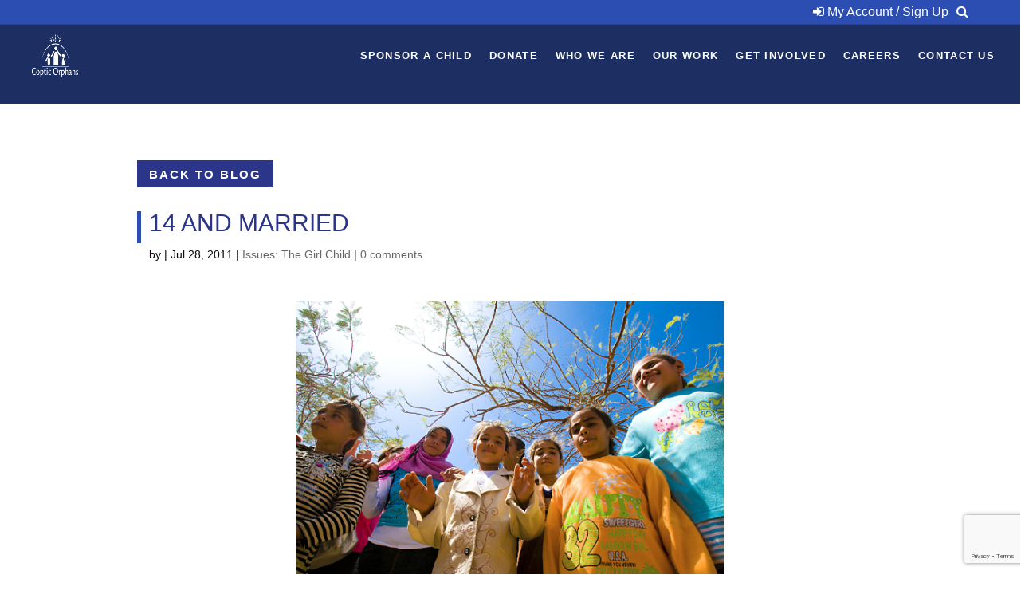

--- FILE ---
content_type: text/html; charset=utf-8
request_url: https://www.google.com/recaptcha/api2/anchor?ar=1&k=6Lfgu8EZAAAAAP37S9lyLScWqu6Rk6bu9leEyKFw&co=aHR0cHM6Ly9jb3B0aWNvcnBoYW5zLm9yZzo0NDM.&hl=en&v=PoyoqOPhxBO7pBk68S4YbpHZ&size=invisible&anchor-ms=20000&execute-ms=30000&cb=5vcqm72ttb47
body_size: 48557
content:
<!DOCTYPE HTML><html dir="ltr" lang="en"><head><meta http-equiv="Content-Type" content="text/html; charset=UTF-8">
<meta http-equiv="X-UA-Compatible" content="IE=edge">
<title>reCAPTCHA</title>
<style type="text/css">
/* cyrillic-ext */
@font-face {
  font-family: 'Roboto';
  font-style: normal;
  font-weight: 400;
  font-stretch: 100%;
  src: url(//fonts.gstatic.com/s/roboto/v48/KFO7CnqEu92Fr1ME7kSn66aGLdTylUAMa3GUBHMdazTgWw.woff2) format('woff2');
  unicode-range: U+0460-052F, U+1C80-1C8A, U+20B4, U+2DE0-2DFF, U+A640-A69F, U+FE2E-FE2F;
}
/* cyrillic */
@font-face {
  font-family: 'Roboto';
  font-style: normal;
  font-weight: 400;
  font-stretch: 100%;
  src: url(//fonts.gstatic.com/s/roboto/v48/KFO7CnqEu92Fr1ME7kSn66aGLdTylUAMa3iUBHMdazTgWw.woff2) format('woff2');
  unicode-range: U+0301, U+0400-045F, U+0490-0491, U+04B0-04B1, U+2116;
}
/* greek-ext */
@font-face {
  font-family: 'Roboto';
  font-style: normal;
  font-weight: 400;
  font-stretch: 100%;
  src: url(//fonts.gstatic.com/s/roboto/v48/KFO7CnqEu92Fr1ME7kSn66aGLdTylUAMa3CUBHMdazTgWw.woff2) format('woff2');
  unicode-range: U+1F00-1FFF;
}
/* greek */
@font-face {
  font-family: 'Roboto';
  font-style: normal;
  font-weight: 400;
  font-stretch: 100%;
  src: url(//fonts.gstatic.com/s/roboto/v48/KFO7CnqEu92Fr1ME7kSn66aGLdTylUAMa3-UBHMdazTgWw.woff2) format('woff2');
  unicode-range: U+0370-0377, U+037A-037F, U+0384-038A, U+038C, U+038E-03A1, U+03A3-03FF;
}
/* math */
@font-face {
  font-family: 'Roboto';
  font-style: normal;
  font-weight: 400;
  font-stretch: 100%;
  src: url(//fonts.gstatic.com/s/roboto/v48/KFO7CnqEu92Fr1ME7kSn66aGLdTylUAMawCUBHMdazTgWw.woff2) format('woff2');
  unicode-range: U+0302-0303, U+0305, U+0307-0308, U+0310, U+0312, U+0315, U+031A, U+0326-0327, U+032C, U+032F-0330, U+0332-0333, U+0338, U+033A, U+0346, U+034D, U+0391-03A1, U+03A3-03A9, U+03B1-03C9, U+03D1, U+03D5-03D6, U+03F0-03F1, U+03F4-03F5, U+2016-2017, U+2034-2038, U+203C, U+2040, U+2043, U+2047, U+2050, U+2057, U+205F, U+2070-2071, U+2074-208E, U+2090-209C, U+20D0-20DC, U+20E1, U+20E5-20EF, U+2100-2112, U+2114-2115, U+2117-2121, U+2123-214F, U+2190, U+2192, U+2194-21AE, U+21B0-21E5, U+21F1-21F2, U+21F4-2211, U+2213-2214, U+2216-22FF, U+2308-230B, U+2310, U+2319, U+231C-2321, U+2336-237A, U+237C, U+2395, U+239B-23B7, U+23D0, U+23DC-23E1, U+2474-2475, U+25AF, U+25B3, U+25B7, U+25BD, U+25C1, U+25CA, U+25CC, U+25FB, U+266D-266F, U+27C0-27FF, U+2900-2AFF, U+2B0E-2B11, U+2B30-2B4C, U+2BFE, U+3030, U+FF5B, U+FF5D, U+1D400-1D7FF, U+1EE00-1EEFF;
}
/* symbols */
@font-face {
  font-family: 'Roboto';
  font-style: normal;
  font-weight: 400;
  font-stretch: 100%;
  src: url(//fonts.gstatic.com/s/roboto/v48/KFO7CnqEu92Fr1ME7kSn66aGLdTylUAMaxKUBHMdazTgWw.woff2) format('woff2');
  unicode-range: U+0001-000C, U+000E-001F, U+007F-009F, U+20DD-20E0, U+20E2-20E4, U+2150-218F, U+2190, U+2192, U+2194-2199, U+21AF, U+21E6-21F0, U+21F3, U+2218-2219, U+2299, U+22C4-22C6, U+2300-243F, U+2440-244A, U+2460-24FF, U+25A0-27BF, U+2800-28FF, U+2921-2922, U+2981, U+29BF, U+29EB, U+2B00-2BFF, U+4DC0-4DFF, U+FFF9-FFFB, U+10140-1018E, U+10190-1019C, U+101A0, U+101D0-101FD, U+102E0-102FB, U+10E60-10E7E, U+1D2C0-1D2D3, U+1D2E0-1D37F, U+1F000-1F0FF, U+1F100-1F1AD, U+1F1E6-1F1FF, U+1F30D-1F30F, U+1F315, U+1F31C, U+1F31E, U+1F320-1F32C, U+1F336, U+1F378, U+1F37D, U+1F382, U+1F393-1F39F, U+1F3A7-1F3A8, U+1F3AC-1F3AF, U+1F3C2, U+1F3C4-1F3C6, U+1F3CA-1F3CE, U+1F3D4-1F3E0, U+1F3ED, U+1F3F1-1F3F3, U+1F3F5-1F3F7, U+1F408, U+1F415, U+1F41F, U+1F426, U+1F43F, U+1F441-1F442, U+1F444, U+1F446-1F449, U+1F44C-1F44E, U+1F453, U+1F46A, U+1F47D, U+1F4A3, U+1F4B0, U+1F4B3, U+1F4B9, U+1F4BB, U+1F4BF, U+1F4C8-1F4CB, U+1F4D6, U+1F4DA, U+1F4DF, U+1F4E3-1F4E6, U+1F4EA-1F4ED, U+1F4F7, U+1F4F9-1F4FB, U+1F4FD-1F4FE, U+1F503, U+1F507-1F50B, U+1F50D, U+1F512-1F513, U+1F53E-1F54A, U+1F54F-1F5FA, U+1F610, U+1F650-1F67F, U+1F687, U+1F68D, U+1F691, U+1F694, U+1F698, U+1F6AD, U+1F6B2, U+1F6B9-1F6BA, U+1F6BC, U+1F6C6-1F6CF, U+1F6D3-1F6D7, U+1F6E0-1F6EA, U+1F6F0-1F6F3, U+1F6F7-1F6FC, U+1F700-1F7FF, U+1F800-1F80B, U+1F810-1F847, U+1F850-1F859, U+1F860-1F887, U+1F890-1F8AD, U+1F8B0-1F8BB, U+1F8C0-1F8C1, U+1F900-1F90B, U+1F93B, U+1F946, U+1F984, U+1F996, U+1F9E9, U+1FA00-1FA6F, U+1FA70-1FA7C, U+1FA80-1FA89, U+1FA8F-1FAC6, U+1FACE-1FADC, U+1FADF-1FAE9, U+1FAF0-1FAF8, U+1FB00-1FBFF;
}
/* vietnamese */
@font-face {
  font-family: 'Roboto';
  font-style: normal;
  font-weight: 400;
  font-stretch: 100%;
  src: url(//fonts.gstatic.com/s/roboto/v48/KFO7CnqEu92Fr1ME7kSn66aGLdTylUAMa3OUBHMdazTgWw.woff2) format('woff2');
  unicode-range: U+0102-0103, U+0110-0111, U+0128-0129, U+0168-0169, U+01A0-01A1, U+01AF-01B0, U+0300-0301, U+0303-0304, U+0308-0309, U+0323, U+0329, U+1EA0-1EF9, U+20AB;
}
/* latin-ext */
@font-face {
  font-family: 'Roboto';
  font-style: normal;
  font-weight: 400;
  font-stretch: 100%;
  src: url(//fonts.gstatic.com/s/roboto/v48/KFO7CnqEu92Fr1ME7kSn66aGLdTylUAMa3KUBHMdazTgWw.woff2) format('woff2');
  unicode-range: U+0100-02BA, U+02BD-02C5, U+02C7-02CC, U+02CE-02D7, U+02DD-02FF, U+0304, U+0308, U+0329, U+1D00-1DBF, U+1E00-1E9F, U+1EF2-1EFF, U+2020, U+20A0-20AB, U+20AD-20C0, U+2113, U+2C60-2C7F, U+A720-A7FF;
}
/* latin */
@font-face {
  font-family: 'Roboto';
  font-style: normal;
  font-weight: 400;
  font-stretch: 100%;
  src: url(//fonts.gstatic.com/s/roboto/v48/KFO7CnqEu92Fr1ME7kSn66aGLdTylUAMa3yUBHMdazQ.woff2) format('woff2');
  unicode-range: U+0000-00FF, U+0131, U+0152-0153, U+02BB-02BC, U+02C6, U+02DA, U+02DC, U+0304, U+0308, U+0329, U+2000-206F, U+20AC, U+2122, U+2191, U+2193, U+2212, U+2215, U+FEFF, U+FFFD;
}
/* cyrillic-ext */
@font-face {
  font-family: 'Roboto';
  font-style: normal;
  font-weight: 500;
  font-stretch: 100%;
  src: url(//fonts.gstatic.com/s/roboto/v48/KFO7CnqEu92Fr1ME7kSn66aGLdTylUAMa3GUBHMdazTgWw.woff2) format('woff2');
  unicode-range: U+0460-052F, U+1C80-1C8A, U+20B4, U+2DE0-2DFF, U+A640-A69F, U+FE2E-FE2F;
}
/* cyrillic */
@font-face {
  font-family: 'Roboto';
  font-style: normal;
  font-weight: 500;
  font-stretch: 100%;
  src: url(//fonts.gstatic.com/s/roboto/v48/KFO7CnqEu92Fr1ME7kSn66aGLdTylUAMa3iUBHMdazTgWw.woff2) format('woff2');
  unicode-range: U+0301, U+0400-045F, U+0490-0491, U+04B0-04B1, U+2116;
}
/* greek-ext */
@font-face {
  font-family: 'Roboto';
  font-style: normal;
  font-weight: 500;
  font-stretch: 100%;
  src: url(//fonts.gstatic.com/s/roboto/v48/KFO7CnqEu92Fr1ME7kSn66aGLdTylUAMa3CUBHMdazTgWw.woff2) format('woff2');
  unicode-range: U+1F00-1FFF;
}
/* greek */
@font-face {
  font-family: 'Roboto';
  font-style: normal;
  font-weight: 500;
  font-stretch: 100%;
  src: url(//fonts.gstatic.com/s/roboto/v48/KFO7CnqEu92Fr1ME7kSn66aGLdTylUAMa3-UBHMdazTgWw.woff2) format('woff2');
  unicode-range: U+0370-0377, U+037A-037F, U+0384-038A, U+038C, U+038E-03A1, U+03A3-03FF;
}
/* math */
@font-face {
  font-family: 'Roboto';
  font-style: normal;
  font-weight: 500;
  font-stretch: 100%;
  src: url(//fonts.gstatic.com/s/roboto/v48/KFO7CnqEu92Fr1ME7kSn66aGLdTylUAMawCUBHMdazTgWw.woff2) format('woff2');
  unicode-range: U+0302-0303, U+0305, U+0307-0308, U+0310, U+0312, U+0315, U+031A, U+0326-0327, U+032C, U+032F-0330, U+0332-0333, U+0338, U+033A, U+0346, U+034D, U+0391-03A1, U+03A3-03A9, U+03B1-03C9, U+03D1, U+03D5-03D6, U+03F0-03F1, U+03F4-03F5, U+2016-2017, U+2034-2038, U+203C, U+2040, U+2043, U+2047, U+2050, U+2057, U+205F, U+2070-2071, U+2074-208E, U+2090-209C, U+20D0-20DC, U+20E1, U+20E5-20EF, U+2100-2112, U+2114-2115, U+2117-2121, U+2123-214F, U+2190, U+2192, U+2194-21AE, U+21B0-21E5, U+21F1-21F2, U+21F4-2211, U+2213-2214, U+2216-22FF, U+2308-230B, U+2310, U+2319, U+231C-2321, U+2336-237A, U+237C, U+2395, U+239B-23B7, U+23D0, U+23DC-23E1, U+2474-2475, U+25AF, U+25B3, U+25B7, U+25BD, U+25C1, U+25CA, U+25CC, U+25FB, U+266D-266F, U+27C0-27FF, U+2900-2AFF, U+2B0E-2B11, U+2B30-2B4C, U+2BFE, U+3030, U+FF5B, U+FF5D, U+1D400-1D7FF, U+1EE00-1EEFF;
}
/* symbols */
@font-face {
  font-family: 'Roboto';
  font-style: normal;
  font-weight: 500;
  font-stretch: 100%;
  src: url(//fonts.gstatic.com/s/roboto/v48/KFO7CnqEu92Fr1ME7kSn66aGLdTylUAMaxKUBHMdazTgWw.woff2) format('woff2');
  unicode-range: U+0001-000C, U+000E-001F, U+007F-009F, U+20DD-20E0, U+20E2-20E4, U+2150-218F, U+2190, U+2192, U+2194-2199, U+21AF, U+21E6-21F0, U+21F3, U+2218-2219, U+2299, U+22C4-22C6, U+2300-243F, U+2440-244A, U+2460-24FF, U+25A0-27BF, U+2800-28FF, U+2921-2922, U+2981, U+29BF, U+29EB, U+2B00-2BFF, U+4DC0-4DFF, U+FFF9-FFFB, U+10140-1018E, U+10190-1019C, U+101A0, U+101D0-101FD, U+102E0-102FB, U+10E60-10E7E, U+1D2C0-1D2D3, U+1D2E0-1D37F, U+1F000-1F0FF, U+1F100-1F1AD, U+1F1E6-1F1FF, U+1F30D-1F30F, U+1F315, U+1F31C, U+1F31E, U+1F320-1F32C, U+1F336, U+1F378, U+1F37D, U+1F382, U+1F393-1F39F, U+1F3A7-1F3A8, U+1F3AC-1F3AF, U+1F3C2, U+1F3C4-1F3C6, U+1F3CA-1F3CE, U+1F3D4-1F3E0, U+1F3ED, U+1F3F1-1F3F3, U+1F3F5-1F3F7, U+1F408, U+1F415, U+1F41F, U+1F426, U+1F43F, U+1F441-1F442, U+1F444, U+1F446-1F449, U+1F44C-1F44E, U+1F453, U+1F46A, U+1F47D, U+1F4A3, U+1F4B0, U+1F4B3, U+1F4B9, U+1F4BB, U+1F4BF, U+1F4C8-1F4CB, U+1F4D6, U+1F4DA, U+1F4DF, U+1F4E3-1F4E6, U+1F4EA-1F4ED, U+1F4F7, U+1F4F9-1F4FB, U+1F4FD-1F4FE, U+1F503, U+1F507-1F50B, U+1F50D, U+1F512-1F513, U+1F53E-1F54A, U+1F54F-1F5FA, U+1F610, U+1F650-1F67F, U+1F687, U+1F68D, U+1F691, U+1F694, U+1F698, U+1F6AD, U+1F6B2, U+1F6B9-1F6BA, U+1F6BC, U+1F6C6-1F6CF, U+1F6D3-1F6D7, U+1F6E0-1F6EA, U+1F6F0-1F6F3, U+1F6F7-1F6FC, U+1F700-1F7FF, U+1F800-1F80B, U+1F810-1F847, U+1F850-1F859, U+1F860-1F887, U+1F890-1F8AD, U+1F8B0-1F8BB, U+1F8C0-1F8C1, U+1F900-1F90B, U+1F93B, U+1F946, U+1F984, U+1F996, U+1F9E9, U+1FA00-1FA6F, U+1FA70-1FA7C, U+1FA80-1FA89, U+1FA8F-1FAC6, U+1FACE-1FADC, U+1FADF-1FAE9, U+1FAF0-1FAF8, U+1FB00-1FBFF;
}
/* vietnamese */
@font-face {
  font-family: 'Roboto';
  font-style: normal;
  font-weight: 500;
  font-stretch: 100%;
  src: url(//fonts.gstatic.com/s/roboto/v48/KFO7CnqEu92Fr1ME7kSn66aGLdTylUAMa3OUBHMdazTgWw.woff2) format('woff2');
  unicode-range: U+0102-0103, U+0110-0111, U+0128-0129, U+0168-0169, U+01A0-01A1, U+01AF-01B0, U+0300-0301, U+0303-0304, U+0308-0309, U+0323, U+0329, U+1EA0-1EF9, U+20AB;
}
/* latin-ext */
@font-face {
  font-family: 'Roboto';
  font-style: normal;
  font-weight: 500;
  font-stretch: 100%;
  src: url(//fonts.gstatic.com/s/roboto/v48/KFO7CnqEu92Fr1ME7kSn66aGLdTylUAMa3KUBHMdazTgWw.woff2) format('woff2');
  unicode-range: U+0100-02BA, U+02BD-02C5, U+02C7-02CC, U+02CE-02D7, U+02DD-02FF, U+0304, U+0308, U+0329, U+1D00-1DBF, U+1E00-1E9F, U+1EF2-1EFF, U+2020, U+20A0-20AB, U+20AD-20C0, U+2113, U+2C60-2C7F, U+A720-A7FF;
}
/* latin */
@font-face {
  font-family: 'Roboto';
  font-style: normal;
  font-weight: 500;
  font-stretch: 100%;
  src: url(//fonts.gstatic.com/s/roboto/v48/KFO7CnqEu92Fr1ME7kSn66aGLdTylUAMa3yUBHMdazQ.woff2) format('woff2');
  unicode-range: U+0000-00FF, U+0131, U+0152-0153, U+02BB-02BC, U+02C6, U+02DA, U+02DC, U+0304, U+0308, U+0329, U+2000-206F, U+20AC, U+2122, U+2191, U+2193, U+2212, U+2215, U+FEFF, U+FFFD;
}
/* cyrillic-ext */
@font-face {
  font-family: 'Roboto';
  font-style: normal;
  font-weight: 900;
  font-stretch: 100%;
  src: url(//fonts.gstatic.com/s/roboto/v48/KFO7CnqEu92Fr1ME7kSn66aGLdTylUAMa3GUBHMdazTgWw.woff2) format('woff2');
  unicode-range: U+0460-052F, U+1C80-1C8A, U+20B4, U+2DE0-2DFF, U+A640-A69F, U+FE2E-FE2F;
}
/* cyrillic */
@font-face {
  font-family: 'Roboto';
  font-style: normal;
  font-weight: 900;
  font-stretch: 100%;
  src: url(//fonts.gstatic.com/s/roboto/v48/KFO7CnqEu92Fr1ME7kSn66aGLdTylUAMa3iUBHMdazTgWw.woff2) format('woff2');
  unicode-range: U+0301, U+0400-045F, U+0490-0491, U+04B0-04B1, U+2116;
}
/* greek-ext */
@font-face {
  font-family: 'Roboto';
  font-style: normal;
  font-weight: 900;
  font-stretch: 100%;
  src: url(//fonts.gstatic.com/s/roboto/v48/KFO7CnqEu92Fr1ME7kSn66aGLdTylUAMa3CUBHMdazTgWw.woff2) format('woff2');
  unicode-range: U+1F00-1FFF;
}
/* greek */
@font-face {
  font-family: 'Roboto';
  font-style: normal;
  font-weight: 900;
  font-stretch: 100%;
  src: url(//fonts.gstatic.com/s/roboto/v48/KFO7CnqEu92Fr1ME7kSn66aGLdTylUAMa3-UBHMdazTgWw.woff2) format('woff2');
  unicode-range: U+0370-0377, U+037A-037F, U+0384-038A, U+038C, U+038E-03A1, U+03A3-03FF;
}
/* math */
@font-face {
  font-family: 'Roboto';
  font-style: normal;
  font-weight: 900;
  font-stretch: 100%;
  src: url(//fonts.gstatic.com/s/roboto/v48/KFO7CnqEu92Fr1ME7kSn66aGLdTylUAMawCUBHMdazTgWw.woff2) format('woff2');
  unicode-range: U+0302-0303, U+0305, U+0307-0308, U+0310, U+0312, U+0315, U+031A, U+0326-0327, U+032C, U+032F-0330, U+0332-0333, U+0338, U+033A, U+0346, U+034D, U+0391-03A1, U+03A3-03A9, U+03B1-03C9, U+03D1, U+03D5-03D6, U+03F0-03F1, U+03F4-03F5, U+2016-2017, U+2034-2038, U+203C, U+2040, U+2043, U+2047, U+2050, U+2057, U+205F, U+2070-2071, U+2074-208E, U+2090-209C, U+20D0-20DC, U+20E1, U+20E5-20EF, U+2100-2112, U+2114-2115, U+2117-2121, U+2123-214F, U+2190, U+2192, U+2194-21AE, U+21B0-21E5, U+21F1-21F2, U+21F4-2211, U+2213-2214, U+2216-22FF, U+2308-230B, U+2310, U+2319, U+231C-2321, U+2336-237A, U+237C, U+2395, U+239B-23B7, U+23D0, U+23DC-23E1, U+2474-2475, U+25AF, U+25B3, U+25B7, U+25BD, U+25C1, U+25CA, U+25CC, U+25FB, U+266D-266F, U+27C0-27FF, U+2900-2AFF, U+2B0E-2B11, U+2B30-2B4C, U+2BFE, U+3030, U+FF5B, U+FF5D, U+1D400-1D7FF, U+1EE00-1EEFF;
}
/* symbols */
@font-face {
  font-family: 'Roboto';
  font-style: normal;
  font-weight: 900;
  font-stretch: 100%;
  src: url(//fonts.gstatic.com/s/roboto/v48/KFO7CnqEu92Fr1ME7kSn66aGLdTylUAMaxKUBHMdazTgWw.woff2) format('woff2');
  unicode-range: U+0001-000C, U+000E-001F, U+007F-009F, U+20DD-20E0, U+20E2-20E4, U+2150-218F, U+2190, U+2192, U+2194-2199, U+21AF, U+21E6-21F0, U+21F3, U+2218-2219, U+2299, U+22C4-22C6, U+2300-243F, U+2440-244A, U+2460-24FF, U+25A0-27BF, U+2800-28FF, U+2921-2922, U+2981, U+29BF, U+29EB, U+2B00-2BFF, U+4DC0-4DFF, U+FFF9-FFFB, U+10140-1018E, U+10190-1019C, U+101A0, U+101D0-101FD, U+102E0-102FB, U+10E60-10E7E, U+1D2C0-1D2D3, U+1D2E0-1D37F, U+1F000-1F0FF, U+1F100-1F1AD, U+1F1E6-1F1FF, U+1F30D-1F30F, U+1F315, U+1F31C, U+1F31E, U+1F320-1F32C, U+1F336, U+1F378, U+1F37D, U+1F382, U+1F393-1F39F, U+1F3A7-1F3A8, U+1F3AC-1F3AF, U+1F3C2, U+1F3C4-1F3C6, U+1F3CA-1F3CE, U+1F3D4-1F3E0, U+1F3ED, U+1F3F1-1F3F3, U+1F3F5-1F3F7, U+1F408, U+1F415, U+1F41F, U+1F426, U+1F43F, U+1F441-1F442, U+1F444, U+1F446-1F449, U+1F44C-1F44E, U+1F453, U+1F46A, U+1F47D, U+1F4A3, U+1F4B0, U+1F4B3, U+1F4B9, U+1F4BB, U+1F4BF, U+1F4C8-1F4CB, U+1F4D6, U+1F4DA, U+1F4DF, U+1F4E3-1F4E6, U+1F4EA-1F4ED, U+1F4F7, U+1F4F9-1F4FB, U+1F4FD-1F4FE, U+1F503, U+1F507-1F50B, U+1F50D, U+1F512-1F513, U+1F53E-1F54A, U+1F54F-1F5FA, U+1F610, U+1F650-1F67F, U+1F687, U+1F68D, U+1F691, U+1F694, U+1F698, U+1F6AD, U+1F6B2, U+1F6B9-1F6BA, U+1F6BC, U+1F6C6-1F6CF, U+1F6D3-1F6D7, U+1F6E0-1F6EA, U+1F6F0-1F6F3, U+1F6F7-1F6FC, U+1F700-1F7FF, U+1F800-1F80B, U+1F810-1F847, U+1F850-1F859, U+1F860-1F887, U+1F890-1F8AD, U+1F8B0-1F8BB, U+1F8C0-1F8C1, U+1F900-1F90B, U+1F93B, U+1F946, U+1F984, U+1F996, U+1F9E9, U+1FA00-1FA6F, U+1FA70-1FA7C, U+1FA80-1FA89, U+1FA8F-1FAC6, U+1FACE-1FADC, U+1FADF-1FAE9, U+1FAF0-1FAF8, U+1FB00-1FBFF;
}
/* vietnamese */
@font-face {
  font-family: 'Roboto';
  font-style: normal;
  font-weight: 900;
  font-stretch: 100%;
  src: url(//fonts.gstatic.com/s/roboto/v48/KFO7CnqEu92Fr1ME7kSn66aGLdTylUAMa3OUBHMdazTgWw.woff2) format('woff2');
  unicode-range: U+0102-0103, U+0110-0111, U+0128-0129, U+0168-0169, U+01A0-01A1, U+01AF-01B0, U+0300-0301, U+0303-0304, U+0308-0309, U+0323, U+0329, U+1EA0-1EF9, U+20AB;
}
/* latin-ext */
@font-face {
  font-family: 'Roboto';
  font-style: normal;
  font-weight: 900;
  font-stretch: 100%;
  src: url(//fonts.gstatic.com/s/roboto/v48/KFO7CnqEu92Fr1ME7kSn66aGLdTylUAMa3KUBHMdazTgWw.woff2) format('woff2');
  unicode-range: U+0100-02BA, U+02BD-02C5, U+02C7-02CC, U+02CE-02D7, U+02DD-02FF, U+0304, U+0308, U+0329, U+1D00-1DBF, U+1E00-1E9F, U+1EF2-1EFF, U+2020, U+20A0-20AB, U+20AD-20C0, U+2113, U+2C60-2C7F, U+A720-A7FF;
}
/* latin */
@font-face {
  font-family: 'Roboto';
  font-style: normal;
  font-weight: 900;
  font-stretch: 100%;
  src: url(//fonts.gstatic.com/s/roboto/v48/KFO7CnqEu92Fr1ME7kSn66aGLdTylUAMa3yUBHMdazQ.woff2) format('woff2');
  unicode-range: U+0000-00FF, U+0131, U+0152-0153, U+02BB-02BC, U+02C6, U+02DA, U+02DC, U+0304, U+0308, U+0329, U+2000-206F, U+20AC, U+2122, U+2191, U+2193, U+2212, U+2215, U+FEFF, U+FFFD;
}

</style>
<link rel="stylesheet" type="text/css" href="https://www.gstatic.com/recaptcha/releases/PoyoqOPhxBO7pBk68S4YbpHZ/styles__ltr.css">
<script nonce="cVKHejqn7krZ450i-wi53Q" type="text/javascript">window['__recaptcha_api'] = 'https://www.google.com/recaptcha/api2/';</script>
<script type="text/javascript" src="https://www.gstatic.com/recaptcha/releases/PoyoqOPhxBO7pBk68S4YbpHZ/recaptcha__en.js" nonce="cVKHejqn7krZ450i-wi53Q">
      
    </script></head>
<body><div id="rc-anchor-alert" class="rc-anchor-alert"></div>
<input type="hidden" id="recaptcha-token" value="[base64]">
<script type="text/javascript" nonce="cVKHejqn7krZ450i-wi53Q">
      recaptcha.anchor.Main.init("[\x22ainput\x22,[\x22bgdata\x22,\x22\x22,\[base64]/[base64]/UltIKytdPWE6KGE8MjA0OD9SW0grK109YT4+NnwxOTI6KChhJjY0NTEyKT09NTUyOTYmJnErMTxoLmxlbmd0aCYmKGguY2hhckNvZGVBdChxKzEpJjY0NTEyKT09NTYzMjA/[base64]/MjU1OlI/[base64]/[base64]/[base64]/[base64]/[base64]/[base64]/[base64]/[base64]/[base64]/[base64]\x22,\[base64]\\u003d\x22,\x22wpbDnsK7wpXDksKAwrXCl11+NxzCl8O+fcKmAll3woJfwr/[base64]/ChWPDpC3DhsOQKMKmBUJ/N8KPw4XDlcKOwoU5w7jDocOidsO0w5pwwowjSz/DhcKPw4YhXyB9woJSDwjCqy7Cny3ChBlww7oNXsKewpnDohp5wot0OXXDvzrCl8KEHVFzw4M3VMKhwqUORMKRw70oB13CjnDDvBBdwo3DqMKow6Miw4d9Iy/DrMOTw6TDoxM4wqnCgD/DkcOVMGdSw61PMsOAw4tjFMOCTMKrRsKvwpLCk8K5wr02FMKQw7sbGQXCmy03JHvDnAdVa8KJJMOyNhQPw4hXwqjDrsOBS8OTw6jDjcOEVMO/b8O8acKrwqnDmEjDiAYNeAE8wpvCusKxNcKvw5rChcK3Nlg1VVN7KsOYQ2/DssOuJGvCjXQnYcKGwqjDqMOWw6BRdcKsDcKCwoUow5gjawrCjsO2w57CisKIbz4nw542w5DCuMKgcsKqBcORccKLHsK/[base64]/Dk8KRwqRdInzDg35sw6dUw4LDgXEBw6IDUVVOU2nClyA3BcKTJMKAw7hqQ8Opw5XCgMOIwr45IwbCqcKow4rDncKUc8K4CzNKLmMvwqoZw7cLw7ViwrzCqh/CvMKfw488wqZ0OcOpKw3Cuw1MwrrCuMOswo3CgQjCnUUQfMKNYMKMAMOJd8KRP3XCngc8Ays+QVzDjhtXwqbCjsOkecK5w6oAaMOGNsKpLcK3TlhmayRPCi/DsHIAwpRpw6vDv3Fqf8Kiw73DpcOBJ8K2w4xBP08XOcOQwpHChBrDgzDClMOmQF1Rwqo0wrJ3ecKPZC7ChsOhw6DCgSXCs35kw4fDs33DlSrClSFRwr/DiMO2wrkIw4YhecKGDU7Cq8KOJ8Ovwo3DpzA0wp/[base64]/wrrDvTITSsOLw47DksKnw7fCvUfDpWZUesOOJ8KMYsKow7fDn8KmP1lIwobCp8OJQ0wRGsKkIAXCjUUiwqxBaW1JXsOXRHvDl2vCm8OgIsOKXznDm0ATX8O2RcK4w6TChm46VMOkwqTCh8KcwqTDjiVRw5d/MsOJw5U8Lm3DlQ1/MkB8w6QtwqQVfcOkLiRmXsKxbFHDuWANUsOuw5USw5TCmsOvTcKMw4jDsMKywoELQxLCn8KlwqnCul3Cl149wqYLw4diw6DDvnPCsMK+JsOtw5UYIsKBXcKSwp9OI8Oww4Zpw5TDtsKEw4DCvx7CkQA/XsKiw6IkHzvCusKsIMKodsO5Ux89D17CtMO8YRwBSsOsZMO2wp9IPXTDg3oQBDhLw55yw4kVdcKSU8Oxw57Dgg/CnVhcfm/DlhfCu8KaOsKwbwQkw4Q8ITDCn0w9woA+w7zDssKbNkLCkVzDh8KcFMKVZsOqw4ZsB8KLFMK3RxDDonZIcsOHwrvCq3Eew5PDrsKJfsKQYMOfQ31zw4RXw6R9w5VaES0DJG/[base64]/H8K8w5BcGsKnwq7DtnLCq8K4w6nCmjcQNsK5wpZuFBLDpsK/J27DpsO/MnV/VSTDo27CnmFCw4EvdsKtUMOHw5TCt8KiLVrDksO/wqHDvsKtw7F+w7dzfMK1wr/CvsKlw6rDs2bCm8K/CSx7a3PDtMOewpAJLwE7wqPDkW5wasKOw6M8UcKCemXChxPCsmDDsW8YJSHDicOQwpJ0LcOyQzjCicKsM1h0wqjDlMKtwoPDonvDq1pcw6UoXcKAFsOnZQI4wprCgw3DosObAF/[base64]/DhxjDucKowqNcJiDDrClCwqRYLMOYw6RYwr9kFWrDi8OaKsOTwpxLRRsaw4vCssKSKFTCmsOXw77DnE/DpcK5BCA2wrJVw58qYsOXw7BAS0XChSRVw586bcOHVXXDpD3ChGfDi3gZGsKKBsOQaMORD8KHTsOHw4xQPGVrYh/ClMO+exHDm8Kew57DtRzCjcO9w6dfZxnDhELCkH1dwrcEVMKLa8O0wpJ5Dk5CVMKTwrQjf8K8dEDDpHzDqkYVEzAWXMKWwp97UcKtwrNuwrVLwqLDtUhzwocJQzDDjsOtLMO9AwHDtzBKAlPDrmPCn8K/fMOWNWcrS3TDo8OIwrbDrivCnSJswr/CsXrDj8KIw4rCqcKFJcOiwp/CtcKsai9pOcOsw6fDk2VQw6nDoV/Dj8KfKBrDhXhVf00dw6nCnmXChsKZwrTDtGwswrwZw6oqw7QeLxzDlSfDusOPw5rDpcK0HcK9Tnw7UwzCgMOOFy3DuAgLwo3CoC1pw7AmREJMdQNqwpLCnMKrCg0dwrfCgktEw4tdwo3CjsOEJB3Dn8Kpwr7CrG7DnTlEw4nCicKVBMKowr/CqMO+w513wrdWcsOnCMK9PMOFwoPCssKtw6LDtGXCpTLDtMODT8K4wq3CnsKFUcK/wpMkQQzCmhTDgjRqwrbCthdNwpTDr8KXB8OTfsOFPSbDlEjCl8OEDcOZwqUpw4zCj8Kzwq/DrAkUOMOMNl/CgnXCsVXCh2rCu1kcwoElN8KLw7PDvMK0wqdoZmjCuEhAJlnDj8OocsKcfTNxw5sSRMK+dMOJw4nCj8O3DxbClMKgwo/CrAdhwqfCgcOPE8OacsOBHyfCmcKpY8OFLSYow40rwp/CmcORCMOZGcOjwoPCkCvCnFclw7bDgSvDui1iwpLCqQ0Aw6BlUnw5w5odwrhfEHrChjLCgsO+wrHCoXXCqcO5EMOBXBFkScKWYsOVw6fDmiHCg8KWNsO1ACTCjMOmwoXCscKXUQjCqsK5IMKVwqJCwq/[base64]/CiDDDizrDuzLCgigqw7bDtndabWUAYsKrVDgCQQDCssOWQHQqbMObPsOJwo4uw4p3esKrZFk0wojCrsK3b03DrMKQBcKAw4p9wqUoOgF3wo7CkjPDhBx2w5R5w7F5BsONwpdWRinCmsKVQAoww77DmMKGw5PDtsOCwoHDmH/DohrCmlHDh3TCkcK8QlXDsXNtJsOsw7xow43DimDDmcO8ZSXDgW/CusO6SsOIZ8KNwofCtQcrwro+w4wYV8KKw4lmwo7DozbDncOxTzHDqgsQOsOyDnDCnwFlMB5cY8Oqw6zDvcOFwoBWFHXCpMKKZjlxw5MQJVTDnGjCrsKRWcKYQcOsQ8Knw7zClQnDsVLCv8KXwrp7w71SAcKXwr7ChSrDhHDDmVvCu0/DjDPCo0rDg3wsUl/DoSUvaFBzHMK0TBnDsMO7wpvDuMKwwrBOw5Qyw4PDsWXCmH95RMKCPhkUTRnCrsObKBrDvsO1woLDohZ3DUHCnMKVwr9IVsKJwrVawr8sdMO/[base64]/[base64]/[base64]/[base64]/MTwMw6oGcSDCvkvDvXEkw5HDmMKcOhPCpxgSXMOpBcOxw5PCigs3w6Jsw4PCiEVhIMOmwqnCo8O7wo3DhsKVw6FxFMKdwq43wo/ClDZWRWcMKsKQwr/[base64]/CvsO8AsKCwpPCuTvDv8Kswq0lI8KNKUspwoDDkMOfwojCpl3Duz5gwr/DsAxGw7RcwrnCrcOaOB/Cu8OKw51QwoHCuGscRSXClWzDlMKQw7XCusKwSMKPw6VIOMOYw7HCqcOQWwjDknHCkTEJw5HDjFHCicKLD24cKELCjsO8VcK8fCPCpS/CusKywrAFwr3Dsh7DuGlTw7DDrnjCjQ/DgcOKWMKCwo7Dm3srKGnDp2Y5A8ORTsOsSUUGJ33DoG9NbVTCowQmwr5Swq3CscOoS8KowpDCicO/wqzCuzxSBcKwYUPDrV01w5zDncOlLHUiO8KfwrAXwrMgNB/[base64]/[base64]/Vkx+w7ZwF8O+wq9Bw59UwprDlgLCvVHCvcKpwoLCisKSwo/CtSzCicKyw4rCsMOvWsKkWGkZHUxzMlvDikIUwrvCoGHChsKXewwGQMKGTRbDkUTCinvDhMKGLcKhW0jDrsKXRy3Cg8ORBsO3a2DCi37CuQrDolc7esK1wqQnwrrCvsOrwpjCiQ7DsBE0KDIKalhbScKNMh98wpPDvcKUAxEcB8O2cA1IwrHDicOFwrtzw6rDo3/[base64]/DvcKURUbDp8KowpjCm2HCq8KhY8OGwrNKw7jDinnCnMORKcOfZlVfQcOYwrnChVV0S8OlR8KPwoUnTMKrPz4HHMOIEcOgw4nDoRlDEn0Nw5HDqcKCaRjCgsK3w7/DkB7CoyPDvAnCtz1rw5nCm8KIw5fDgQI4JE1ZwrVmRsOVw6U/wrvDpW3DllbDkw1eehvDpcKfwo7Dt8KyCS7DuSfCvErDqTPDjMKTQMK6KcOFwolODcK/w4BjUMKewqY3bcOqw4xxT3t1dG/Cj8O/CjzCjSTDp3PDmwPDplNCJ8KTRysQw4DCusKsw6RIwox/[base64]/[base64]/DicO5Dx3DqcK3wrfCusKAw5zDhDwsbmE6w5t5w6rCi8O/wrVXS8OZwp7DmlxXw4TCrXHDkBXCjcKrwpMFw64kf0B2wrRlPMK/wpIKQ03CqQ3CmHslw4lFw5I4H07CpEPDqsKxwqM7CMKBwonDp8O8KjwPwpY/UUA0w5YSYcKuw7V5woN/wp4CfMK9AcOywpBidD5tAEnCvS12ImjDq8KVCsK5JMO5JMKSHnUlw4IeKCrDuHHCk8ONwo3Dl8OOwptPPU/DlsKvdU3DnQsbM3J6ZcKPBsK+I8Kpw4TCg2XDk8OBw6DCoXA/K3lSw5zDqcKDG8OtTcKVw6EUw5rCpMKgfMOhwp8kwrjDgxc/GyR6wpnDqFM2GsOww6MJw4DDkcO+cShXLsKoGnHCo0bDucOUCcKGCTjCp8OSwpzDhxfCrMK5VRc5w5B2Qh/Ck1QXwrZzPcKQw5JRLMO7WhrCumRCw7krw6bDi0Rcw5tTKMOrf3vCmQ/Cu15UBnwJwpxewp/ClUl5woVBwrlXWi/Dt8ORPMOWwp3CsmAwQydNFxTCpMOfwqvDrMKkw5p8WsOTV1ltwqzDhDF+w6TDn8O4DgTCpsOpwoQ8PADCmAR1wqsNwqXCsAk4dsOuPUlVw6tfE8OBwq1bwoVmecKDU8OQw7doBj/DgVvDpsKDLsObHcKvacKIw6bCicKpwphjw5rDgl1Nw53DgQ3Cq0ZCw7JVAcKLAD3CosORwoTDi8OTT8KFWsKyHVkWw4pgwqNNL8OLw5nCi0HDpSh/EsOOJ8KbworCscKsw4DChMO8wprCvMKjccONeC4lK8KyAlrDjMOgw5slSxA+J1vDisOrw4fDsBVlw4hCw44iTxrCqcOPw6jChMK3wotdL8KIwoTDqVnDmcKNMh4NwpDDpk8LO8O7w681w50zU8KjRwxWZWBnw4d/wqvDpgNPw7LCncKFKEPDt8K8w5bDrsOkw5rCp8KIwopowrwFw7nDoyxywqXDmEpHw7zDk8O8wqhIw6/[base64]/Cl8OQcsKUJ8K4wqo8AsO1w6VSwpjDhcKbLWwnQcKjw5l4AsKhXUrDnMOXwol7WMOAwpbCohnCswQ5wp4LwqllKsKwc8KTGQzDml56WsKjwpTDssKuw6zDp8Khw5bDgS/[base64]/[base64]/DpsKJw6PDmS/DqhfDkzV3wrTDrRIcGcOcI1rDlTrDtcOVwoUiMyQPwpc7eMKSQcKbXTlXHxfDg1zCgMKFW8ORNsOnckvCpcKOZMOlQEjCvhvCvcK7dMKPwqLDtmNUSjAZwqfDu8Klw6DDk8OOw5DCv8K5YiR1w6zDhX3DjcKwwpkvVyLCksOITn1EwrbDpcK/w5kkw7zCqDAlw5UvwqZqb0XDhC0qw4nDsMO0JMKfw4hzGgxfPxnDqsKOEVXDscOQHVhbwpvCo2UUw6bDhcOSdMO4w5zCqMO/CGcudsOBwpcdZMOhbnQcIsO+w5DCjcOkw5DChcK6FcKxwpwOPcK3wpXCmD7CssOkRkPDlB8TwosmwqHCvsOCwqhkT0/DtcOGFDxsPWZdwo3CmWhpw5rDsMKBWMO3SGkzw4JFKsK7w7nDj8OjwozCp8OkTVF6GwwdJnxFwo7DtlxhecOTwp0YwqZhOsKtE8K8O8KBw6HDsMK8dcO6wqLCucKIw44yw40xw4QbSMKPQjZ2wqTDpMKZwqvCucOsw5vDu3/CjVrDgsKPwplswojCt8K7YMK7w5YmY8KAw6LCggNlIsKMwoNxw64Bwr7CoMKqw7prSMK6SMK+w5zDkQ/CqDTDpSF8GBY6Ri/Dh8KKFMKpWGRmbGzDiQ18Sg0gw6AfU1/[base64]/DscKLwp/CsXstw7LDh8OHTXTDkMOaFCjCkcOuNDTCnXgdwp7ClALDiWd4wrl5asKHBV9fwrXCvsKTw4LDkMK+w7fDjUZmM8Kkw7/Dr8KCEg5awoXDrnBcwp7ChW5Ow5zCgsO3CWLCnkrChMKNBEB/w5fCu8OAw7gww4nCh8OVwqVQw7/[base64]/Ct3jClGjCuW/[base64]/wrFvM8O/wrHDsS4Yw5Znc8OKSVYcXk9awoLDtlINNsKUbsKVezM1T2kWPMOWw5XDn8KdbcKQNydGAHjDvQo9WgjCh8ONwqLCnEDDvV/DtcOTwrrCqQXDjj/CoMOrO8KtPcKMwqzCrsOgG8K2S8KDwobCvxXCkEzCvn8yw4DCl8O0cgF5w7fDpiZfw5knw7VAwq9fNVEUwrkCw5hqUQZld1HDim3DhcOXKglAwo0+byHClks+UsKFGMOrw7XConPCrcKzwqLCh8OQfMO7dxbCnDRDw7jDglDDscOJw4ETwrjDjcK8Ph/Dthc0w5PDhwtORT7DgcOMwrwEw7/[base64]/CtkbCgBLCl23CnxkKZ8O4HsOwwpgdw6zDuRZzworCrsK3w5nCtgjCgQxAHiXCmcO6w6MrPk1XIMKpw77Dgh3DpDd9WQPDr8KMw6LCm8KMYMOew6/DiTEMw59GJycjOifDo8OKd8KMw4xxw4bCrznDtFDDqGJWU8KKaUEiTnhVScK7BcOXw5DCrA/Cg8KGw6hnwq3Dng7DssOFccO3L8O2cGxueEcFw549MUzDscKzDzUuw4TCsExvZcKuWhDDsUnDj1guIcOIHiDDksOswpDCmioXwp3DnFBrPsO/MlMPdXDCh8KqwpNkc2/DksObwpTCvcKCw6MXwqXCucOdw6zDvVbDtcOfw57DgSzCqMKZw4TDkcO5RWjDgcKyEcOEwqwWSsKuX8KZNMKuYhoHwopgTMOLKTPDmWzDmCDCrsKzak7CmkLCjcKZwr7DvW/DnsOJwrs4ang3wrZmw6UTwoDCgMK9V8K3M8KXABDCucKndMOzZShhwofDlsKGwqPDvMK5w5XDlsKqw5pxwrDChcORX8OGKMOhw41twq0twoYtDnDDi8OJacOsw7cNw4VowpMTJCVOw7IYw6lcK8KCAR9uw6vDtcK1w5zDvcKjYSDDqjHDjA/Du0fCscKlF8OeGyPDvsOoIsOQw5tSEwjDg3HDuj/CiQIAwoDCgmoUwo/Cj8Odw7Jkwqkuc2fDjMK8wqMOJC8MTcKuwprDqMKgG8KWBcKdwo5jasO/w4vCq8O1LjEqw6rDqgcQey0lwrjCh8OXEsOMXzvCoXlAwrpnFk7Cr8O8w7ZFWWJFFsOOwr4PXsKpJ8KCwpNGw7ReeRfCr1V+wqzCm8KrF0o5w6EfwokcScO7w5/CrHLDlcOuU8O8wqLChkVpCD/Dp8OmwrjCjXTDji0Sw5BFHU3CmcOZwpwefcO2C8K1WgR9w4HDhHIrw45mImnDv8OKLFJqwowKw7XCscKDwpUgwpLCjMKZbcKIwppVTTwuSiBQacO1BcOFwrxPwr0ow79hdsORXXV3Dgoow73DlnLDrsOqVyRbUjwawoDCkFNROllLBj/[base64]/JgHCgBsXw7xKfHJWwrPCuldBw7nCvMO9w4oUUcK9wqbCn8KnFsOWwr/DmcOiw6vChRbCtSFvRmLCscO5B35YwpjDgcK3wrZbw4jDjMOUw67Cq25MXksRwr0BwovCgx94w6k/w5UDw4vDjMO6WsKqWcOPwqnCmcOcwqvCmHpow5bCj8OIWRoaMMKFPR/DpDfCkXjCicKMSsK3w5rDpsOhF3vCg8K+w5EBL8Kbw4HDsHzCtMKMG1PDkUHCvirDmFbCjMOnw5hRw5DCohjChXdBwrYnw7pLL8KhWsOgw6puwoRhwrPCnXXDlmkzw4/CqT/CrH7DuRk7w4/DmsKWw7x9VSPDszbCiMOCw7gfwovDuMK1wqzDh0HCh8OswoXDrMOJw5xIExLCiWnDpCYkO0HDrmwkw4ggw6HChn7Cm2bCtMKpwoLCgw4wwrzCk8KbwrkGFcOcwp1NaE7DuAUOHMKOw7wpwqfCrsOdwo7Dp8OwKgbDq8K/wq/[base64]/DrVxLw7DCuyDDrcKWKhbCgcO+CsKkw7YjKB/CvGsPXULDl8KMfsOKwq0nwotLDCh7w7HCjMKdHMOfwotawovCrMK4ecOIbQgMwoQjaMKCwo7ChhfCr8OhT8OXX2PCpFJDd8OCw5kCwqDDu8KbLwlKO10Ywrxww6lxCMKdwp9AwoPDikdxwr/CvGlkwrfCoAd0c8ODw4nCiMKmwqXDn31YI1DDmsOdFDgKZMKxBnnCsF/DosK/[base64]/CqQIldgcfRiZ9w5Qrw6DDvHNRwqDCvgrCjFfDmsKaJsO+S8ORwqtDPn/DjMKzBAvDhsO0wrbDuijDg2cTwrDDvyERwpbDhhrDksOWw7VGwpTDk8OFw4lGwpsNwqVNw7BpKsK1VcO0FhfCoMKVPUMFeMKtw44Pw4jDin3CtkR3w73CksOwwrl6IMO9J2DDq8OFN8OSawvCq1vDiMKWUSQyWjnDgsKEVk/Cn8O/woXDnBbCjjrDjsKGw6thKT9SC8OFdGIGw5kmw7pqd8KJw5lkdGDDusKaw4/CqsKXX8KDw5oSBQLDlg7ChsKhSMO5w53DncK/w6HDpsOhwrXDrVFbwpMlYErDhBAUXTTDoz3CscK+w6TDgGwQwpR3w54MwoE+SMKRFsOnHSHDg8Kpw6xgVjFfZcOYHj4jccKmwodZWcO/JsOeUsOmVxnDpkJeKsKzw4d9woPDssKawofDhMKrbQk3wrRpIsOowqfDm8ONMsKiIsKsw6RDw6V0wo3DnHnCicKpV0IVcF/DhUHCiGICbmdxdkXDggjDg2PDicO9dhYdfMKlw7HDpwHDsCTCv8KYwrTChsOawooXw5FpGk3DukfCuC3DtwbDlSXCgMOEfMKWCMKVw7rDgGA4alzChcOUwrJew6ZfWRPChwN7LSVXw6dLHhNjw7p9w6LCisO1wq5bJsKlw7tFEWAOYHLDmMKbK8OTdMK/QAFPwqkFMcOIaDpYwrYgwpUswq7DisKHwpZzX1zDgcKww6LCihh8Kg5vNMKTYXzDrsKPw5wAXsOVIHIQF8O5VMOtwo89HkQLTMOaYn/DriLCqMKcw5jDk8ObXMOjwr4sw5fDoMKJMC/CrsKOVsK5XCR8asO7BEnCigcSw5XDjTPDslbCsyLDhhrDmk4cwoHDgg3DssOfGSEdBsKTwpZjw5oow4XDhB0bwqhDAcKABgbCkcKOaMKuWj7CuRPDmAoEAWkNH8KcL8OEw5VBw61dHcOVw4LDi24HO1bDusKhwoBbJcOUIH/DusOMwq7CmcKMwr1lwp19Y1NAEH3CjlzDoXvCkSvDlcK0XMOFDMOLD3LDncKRXifDnSgzU1jDpMKXMcOuwp0CPk84Q8OOdcKuwrk6S8KXw5LDm1c0Hw/CrUNWwqkKworClljDtCVrw6puw5nCul/CqMKnQsKEwrnCqAdNwrHCrnVrbcK9XmsUw5BUw7Qmw59vwrFGTcOBOcOIcsOmP8OwF8OGw6XCq0bCvm3DlcKPwq3DqMOXQVrDkk0ZwofCn8O8wo/CpcK9FRNuwoh1wo7DgRF+I8OZw4DDkE8WwpxLw4k7S8OQwq3CvU0+dWFLG8KHJcOXwoo5LcO5Wn7ClsKLPMOxMMOIwq0udcOoe8KNw6lIVjzDvSfDhgV9w4p+UlrDisKRQsK0wokfUMKHccKYNF/[base64]/wo/Ckgxvwq/DsTJfdsO8w5YaKFMGwqTDnMOOLcK1eBErfVfCksKyw5pLwpDDhE7CpwHCmyPDm25vwq7DjMO3w7MKA8Kyw6fCi8K4w6g2ecKWw5TDvMKJcMKcOMOlw71XMh1qwq/[base64]/DhMOwDzIRU8OuLRnDq8KowqxJwprCl8OhNMO/wpzCuMOjwpk7Y8KXwpYIYz3DkWoAVsKmwpTDkMOVw7tqRkHDmnjDtcKYXg3DpiwtGcKQDGPCnMODFcOgQsO9wqRBYsKuw73CusO4wqfDgBBcMA/[base64]/[base64]/DocO+ZD8uZTzDkXZXIcK8wqMgXUshIkDDpkjCrcKJw4ISbsKsw6gTOcK5w5jDu8OYU8Kmwpc3woMvwpbCgXfCphPDj8O6BcK0X8KrwqjDmThFUVxkwoDCo8OeXcOxwpwpG8OEVh3Cs8K/w4HCjz7Cu8KZw4zCp8KTCcOWbRp8b8KSRwIOwo1yw7LDs0tLw5VIwrA4GyvCrsKlw4A8TMK/[base64]/CrHDCmcKhGMOkwrjDsDwEw7Jrwr1gwoBvwrvDpF/Dp3fCsWwPw4PCo8OTwqfDmFPCqsOew43DqUrCmC3CvifCk8OtdmDDuzHDhcOEwpDCncKZEMKlSsKdC8O7OcOYw5bCo8KNw5bCvHgPFiorSmZjdMKlOsK6w5bDlMO1wplxwr7DsmkSZcKeUQlOJcOccE9Jw7wWwqAvLcOPRsOeIsKiWcOlMcKhw5cvWH/[base64]/DuEDCssOcLcO9wrYjOyohezvCpBorAyjDti3Cl0MYwq89w4DCqTo+asKmCMOpG8KWw7XDk0hYKUPCqsOFwrcvw7QNw43Cj8KQwrlXT1oCfMK5XMKqwpJFw7hswoQmbsKywo9kw6hUwqwpw7jDk8OmO8K/VQxtw5vCrsKEF8OkDyrCqMOGw7vDgsKnwok3WcKaw4vDuiHDh8KHw5rDm8O2ZMOXwpjCsMO+PcKqwqzDosOcccOHwpRnEsKtwrTDkcOqZMKBAMO7Gw/DrnsRw5Z7w63CtcObQ8K1w6zDuloZw6PCj8KKwpJQQzLChMOPLsOswqnCom7CshcmwoIrwqIZw7RXKwbCjEIJwpjCisK5QsKfXEzDmcK1w6EVw5PDrwJGwrF5YinCuGnCljtiwoc6wq1+w5lCaX3CmcKlw4wETw5IVFo6ZF02TcKRU188w41XwqjCr8OVwrI/Bkd3wr4AHCYowqXCocOsekHCn04nD8KCei19VcO9wonDn8KmwrZeOsKaegEmAMKGa8OywoE9UcOZcDrCucOdw6TDgsO7G8O0SDTDpcKJw7nCojDDuMKDw7x3wp4PwofCmMKSw74IFBNRTMKnw7I/w7LDmwk/w7Muc8OewqIewqY2T8O5VMKfw57DpcKfb8KQwp4cw7LDpsKDHRcKFMKWLzTCscOtwod8w6BmwpYYwrvDo8O5e8OXwoDCuMKxwqthS3jCi8Khw6fCscKMNgVqw4nDj8KVOVHDv8OnwqvDhcONw7bCqsO8w60ow5/CrcKuNsOpfcO+MAvDr3/Co8KJZwvCu8Omwo3DicOpNUE3K2BEw5dvwqMPw6YRwohzKBfCl3LDvgPCmm8DCcOJNAAQwosNwrPDoivCj8OYwrR8asKbViTCmT/CpcKYfX7CqE3CkiMUacOcCX8LSnzDmcOHwoU2wpwxccOaw47Cm1/Dh8Obw54cwqHCmVDDgzoDRBPCjlQ0UsKaO8KiPcOlUcOwHcO3EmPDtsKEA8Oww7nDtMKbJMOpw5M1GlXCk3bDjmLCsMOiw7RxBlHCgDvCpHVowrRxw6pGwq1xY3ZowpsYGcOyw51zwoRzAV/Cv8Oew5vDlMO8wr8yVV/Dug4yRsO1H8OMwogGwp7CncKGEMKEw7HCtmDDpxLDv1HCtlbCs8KKVULDqyxFBiHCoMOJwqjDn8K7woHCmMKAwp3DvCAaQ3kSw5bDqA9VFG9DFgY/dsOZw7HCjRsIw6jDsjNww4dpSsKcQ8OtwonCsMKkaCXDl8OlUn0nwpTDm8OvZiMXw68nc8Oqwr/DmMOFwp4zw71Vw4/Cm8KXMcK7JU1FO8OMwo4YwrfCj8KNZMOywpTDvW7DqcKsYMKCTcKfw75yw5fDrRx5w6rDssORw4/Dqn3CqsOpT8K0JTJTJRJIfzt6wpZ+ccKtfcOgw7DCgMKcwrHDnzzCs8KrCG3DvUTDo8OEw4NxLz1HwqVqw49cwo/CoMOWw5jDhsKId8OOKmsUw5kowpZLwpofw5PDhMOBIx7DpsOQU3/CvyjDtl7DnsOCwrfCvMOqecKXZMOSw682N8OsAcKQw54sY2DDjGXDg8OOw77Dil4/HMKpw5tGS1I7ehAjw5nCtFDCmkIvDVvDtkXCjsKNw4rDvcOmw57CqWpFwoPDjnnDjcOrw4PCpF1gw65aDsO2w4/Ch2sBwrPDjcOVw7RdwpjDvnbDmE/DlGTCh8KFwqPDnSLDrMKod8OSSgfDrcOnT8KVTmNwSsKAesOXw7rDssKzf8OZwp7CksKWecOww49Dw6DDqcOIw7NGH0PCpMOYw4sDQMO8UyvDlcOfUVvCqEklKsOsXEXDpwgNCcO8JMO9bMK1WWIyRhQTw6bDjlo/[base64]/DpVAUP8KkbUHCq8KQeQIWecO5w53DvMOZKWJnwoDChEfDnsKDwqvDlcOcw5YzworCpQACw5ZRwoBgw68WWA7CrcK1wok3wo95FGcmwqoHO8Onw47Dkwd2EsONW8K7bsKgwqXDvcOkHcKwAsK3w4jDtCfDrE/[base64]/R2vDlhYSbMKELMKjw5BUJBrCgsOvNThJeTh2ZB5KFsONHTnDgj/DmGgDwr7DjFhcw4ZgwqPCriHDujB5W0zCssKoGG/DinYhw77DlSHDm8O8XcKzdyp4w7bDumLCokx4wpvCncOJbMOvUsOPwq7Dg8OsYgtlD0LCpcOHGy7DqcK1TMKbEcK+XibDonAiwo/Dgg/CslrDmhQCwqPDtcK2wrvDqmZIasOyw7x8LS8nwqt7w70MI8OCw70PwqM4MldVw4xBXMKyw7PDsMO7w7YCBsOUw4nDjMO+w6QJTGbCq8KPFMOGZDXDmXwewqXDu2LCji5Mw4/Ck8KiD8OSHx3CuMOwwpAiE8KWw6nClAl5wrAWZcKUV8OJw7/ChsOBJsKXwrhmJsO9a8OJTmRWwqLDgxfCsTLCrxHDmHvClDo+dnZQAUYuwrnCv8Obw6hgCcK1TsKNwqXDrHrCo8KjwosBBsKjYnNyw5gFw6g6O8OuCnEiw4sCKsKuDcOXVB/CpEZNScOzBzrDsA9oDMOaU8OTwrpiE8OWUsO3csOlw7wsdCAgd3/[base64]/w7pqw6rDh1/DqcO3wpLDocOMdsOsdsOGw6/Cn8KJScK9acKIwqrDozPDunvCg3FJNQPCtsOYwpPDsgnCoMKJwoNdw6jCp3UAw57DslMxYcK9ZnLDqE/DkiLDkyHCnsKkw7J+bsKleMOgFcKAFcO+wqjDkcK/w5NCw5Jbw4BbUWXCm2vDmcKVaMOfw4YJw5nDll7DkMOlL0AtNsOkM8KqA07CocObOCo4acOzwrhgT2nChmQSwo8de8KvMlknw5nCjX3Do8OTwqZFTcO8wqrClHwsw4JVUMO6Fw/[base64]/[base64]/DlMKRwppJwrwjR8KPPsKbDxZ+wpXDhMOJw4PDhUHDmgAPwpLCiEI+OMO8JUYTw7c9woVdMUzCuVp4w7YBwo7DlcKcw4XCkSgxYMKrw5/[base64]/CimpZOi9SwqE8LUMIwqrCqmbDv8K4B8KOdsKPaMOvwozDjsKoZMO3w7vCv8OeScO+w7vDv8KEOWXDvwDDi0LDoyhTZw0/wqjDoyrCu8OQw4LCtsOqwqw8AsKMwrU6KR13woxdw6p4wqvDn2UwwonCrBcVBsOYwp7Cs8KAXlPCisKgLcOFAMK4GxcnXEzCg8Kzc8Odw5l1w53CuDsIwowXw5vCscK0a0UVbDEIw6DDgCfClT7ClV3Dj8KAP8K8w6zDtiTDksK1binDvRpdw5k/RMKCwrPDvsOHCcODwpjCpsK4X03CgXjCiBDCu3LDpgwvw5lfZsO/XMKHw6IbIsKswqvCisO9w4YJEg/DmsKdIBFMC8O4dMOoeg7Cr1LCosOUw5sWMWzCvgVFwqQYPcOBXW1VwofCjsOjKcKJwrrCtyNzEsKxQFkFdsKXcnrDhMK/R2jDiMKtwolycsK/w6bDvcKqJ0MUPgnDuXtobcKHSWnCr8OHwrfDlcKSOsKsw69VQsKtScKVc2UIGBLDshRpw4Ivwp3DgcKBDsODdcOqV2V4WgfCpiwtwpnCqS3DkQlCXmkwwo1ISMKmwpJbZw7DlsO7fcK2EMOLIsKMVyVZYxnCp3zDpsOBW8KvfcOww7LCphHCncKQQysXBU/CgMK7ZlY8J3Y4EcKIw6DDsTzDrxnDuUAiwoEDwrrDhBjCqzRGd8O+w4jDr1jDkMK+bjXClSAzwq3DpsOBw5Z/[base64]/CvQrCtmI9w5DDhwEYw6ppYTbCr8K4wpvDn3rComjCksKJwq5Bw74Pw68awr4gwrDDmjJoN8OLd8O2w4fCvTl6w6d/woktGMOpwqvCmB/CmcKCOMKnfcKKwrvDvnzDhjNowonCscOBw4Aawodow7DCosOKMy3DsU9fOXfCsjnCqgnCrz9uHgPCqsKwCRQowprDlx7DvcOzPMOsTkN7IMKcScKVwojDo3HCmsODJsOpw7HDusKWw49/eXrDscKFwqJaw4PDv8KECsKBQsOJwpvDs8Oaw45rZMOePMKoW8O9w79Aw5ddGUBjXErCgcKFORzDu8Ocw6k+w5/[base64]/wqUYaMKKwr9lLcKGwo/[base64]/w6fDo8KANsObLcOqTlnCv8K/w4/Cs8O4w7h7w5t2PwnDpwnDhSAiwrjDjUZ7dGLCqABQSRptw6rDk8Kfw75Xw5vCisO0KMOjFMK+LMKiJFZawqbDsT3CvDfDlwDCiGLCl8K+PMOidHYzL2RgE8O+w6xvw409XcKJw6nDlDM7IRkmw6XCmTM/[base64]/[base64]/YEMTwptDMWkrc1XCmMObw4PDkn/[base64]/D8Ocw77Dt8KHecOtwqsbM8OGRcO4wrI8w5Q5YsKKw6JUwoHCukIaX2U/w6HCsm7CpMO2CCvCl8Kuw6Jqwo7DsirCnhY/wp1UNMOKwqt8wqMgczLCiMKRw7x0wqDDuiPCrExeIEDDpsOCISkswqcAw7JtcwnCnTbCv8KZwr0Sw7/Dph8mwrR0wqp7FEHCkMKswroOwqk8wqpqwotsw79gwrIRYwAjwprCngDDt8KIw4bDoVB9EsKpw5LCmMKHME4NGBXCjMKlSALDk8ORZsOdwoLCpjd4KMKnwpoXHMO8w4UFEsKvBcKZAEh3wqrCksOgwpHCu3sXwohjwq/Cqx/DusK4T3srwpJhwqdpXDfDmcOtKWjDjzBVwq5Mw6BEV8OSd3JOw4LCrcOvP8KLw6Yew49nL2oFRmjCsFAINMKyOwzDmMOWQMKeVlceAMOBD8Okw5TDhjPDgsOPwrgvw61zIkJvw4DCoDUGfsOUwrI/wpPCjsKbPH0/[base64]/DixsBw4bCqsO2w6wHdcKYIBw1BcOKQXfDowzDusKNNREER8OeQBcTw75VblbChAwMaS3Do8OEwqNZaTnCvA3DmhbDpCs/w6pWw5jChcK0wonCrMOww4vDv1PCh8KvA1LCl8KuI8K+wrkEFcKENcOpw4sxw58ILx7ClQDDqgw8YcOWF1XCgRPDvVQpdQ0uw6QCw4sVwpoRw7nDumDDlsKVwro0fcKWA0HCiw4Bwr7DjcOaR3Z7a8OaM8KWREjDlsOPDWhFw5U5NMKgXsKwHVg8asO/w5PDlUgswrYJwr7CgF/CmBfDmjooOHjCn8OVw6LCocK7cRjClcOda1EHESx4w5PCk8KZOMKcNWLDrcOIFw8aaTgGwroRNcOTw4PChMO/wps6bMK6MEYuwrvCuX5HfsK9woLCuncXEilqw5jCm8OVOMOSwqnCiRZqRsKoVG/CsHTCpntZw6FuPsOmV8Obw6bCvgrDqHwxKcOawqNNf8O5w6zDmsKTwrtnLnswwo7CscOTZy1qRBXClRonQ8OWbMKeBXVTw6jDn1zDt8KAXcKvVMKfHcOuUsK6BcOCwpFww4tEDhvDgAUmKknDjDHDvC0DwpIWISx1VgUbaBDDtMKjM8KPWsK4w5jDsw/CvCTDuMKbwqzCmkJSw4DDnMO8w5YzecKGZMOXw6jCjTLDs1PDqj0qOcKYKn7CugltKsKYw5Eyw6dZQcKaSzI0w5DCuSpgQAIYw7/DpcKVOhfCqsOiwpnDiMOow4FAA1Btw4/CqsKewoYDKsOJw4zCtMK/E8O8wq/CncKSwovDrxYOa8Ohw4R5w5h4BMKJwr/Dg8KGFSTCtcOZchjDncK1HivDmMKlwpXClCvDiSHChMKUwohAwrzDgMO8OVzDgT/CmVfDqsOMwo7Dnz3DvWstw4A0JcODQMOyw5vDuyLDvS/DojrDjzlaLmAgwrg1wpTCnQ8QQcOqLMObw4NOfS4EwrMbeF3Dji7DpMOOw6vDgcKJwrJUwox6w5JwccObw7UQwq/[base64]/w5QIWsORYg8eewNGUMKzP1t9KSZFJgRJwrk/Q8Oow4t0wqbCt8KOwoN8Z35qNsKVw418wqrDrMOITMOyW8OLw6DCisKTEncDwoHDp8KTK8KBWsKvwrLCmcKYw7VuUys5cMOrezh+I1IMw57CsMK5WGxnDFdMOsK/wrxrw6dEw7Y6wr5lw4fDqF04LcOuw6dHfMOHwpPDoC5sw57CjVjCl8KXZWrCnsOvbyonwrNVw4M4wpdmc8OtIsO/H1vDssK6EcKgAiQ9ScK2wpgRw40GAsOuQScswofCsTEfJcKycVPDkEfCvcKYw5HCjyRmcsKgQsO+AFjCmsOELxXDosKYSXnDksKYT1nClcOeGwHDsTnDlQbDugzDvXLCsWINwoLDr8ODbcKmwqBjwqdiwofCu8OVGWZyLCxZw4DDhcKDw5hfwo/[base64]/DnkjDr8ONE8K3IQYJw6tPGMOgay4Ew6bCvsKCfG7DtMK6HUsYUMKMccKFP0/CqD4Ow6R+b2rClgJTEUTCjMKmC8O6w7zDgVkMwocDw6c+wpTDixsDwr3DnsOkw5Z/wq3DsMKew49ITsOGwp/[base64]/Di8Kww43CjcOMLF44woTDkwl/EC/CiMKwwqHCosOlw4HDhMKTw6zDn8OkwoBXbXXCvMK6NnUCNsOjw4oZw63DssO/[base64]/[base64]/CpDY9w5rDjcOxw5nDgBXCm8OXw49WwrfDtlLCr8KRKQAvw7nCkC3Cp8KGa8KMa8ONChLCk3NMb8OQWsOkCB3CsMOrwpJNBErCrVxzQcOEw7fDjMKWQsK7B8O5bsKrw5XChRLDpxrDnsOzfsKnwoolwq3DnyA/LhTDoA3Cnn1SVwpswoHDhAPCj8OkMiDCv8KlYMKdVcKsdDnCpsKcwqXDvcKSSWHCkkDDsDISw5PCpMOQw5rCsMKDw79pbT3CrcKMwrVyK8KTw4TDgQvDkMOpwpvDiWtRSsOUwocyNMK8woLCmn1vMHPDukl6w5fDj8KPw7U7XG/CjBdAwqTCjU08e0bDsGk0fcOWw7Y4BMO+QXdqworDrsK2wqLCmcOqw7fDhVDDmsOQwrrCtGnDl8OZw4fDm8K9w7N2TCbDisKkw6PDlMKDBDs4IUDDosObw7I4TsOkWcOQw5xFX8KNw7Jiwr7Cg8Oew5bDncK6wrjCnmHDozDCsg/[base64]/CicK3TMKOwr/CjVbCtETCrMOYLSZFwq3DkMO5Oysdw5w2wpwnPMKZwp9ULMOSwoTCqSTDmiwDQsOZw7rCsT9jw4fCihdgw6tlw7Y1w48JcgHDigvCkhzChsOoVcOqHcKew47CkcKJwpUrwpXCq8KaS8OTw4p9w5xQQx9NJ14YwoDCgsKlAl/CosObW8KvVMKaP1LDpMOpwoTDrzM5fQzCk8KkR8Ohw5AVZBvCtnRxwqbCpD3CjiTDiMOkTMOOTETDlD3CuhXDiMOCw4jDscOOwoPDqgIWwozDscK7GcOKw5RPa8K6c8Oqwr0fA8KbwqxkfcOcw7zCkzY5ehnCrcOzQzVWw45/[base64]/Yl7DusOLBnhWd8KLVknCqsKFe8OSbcO5wohFawPClcKEA8ONIcOmwqvDrcK8wrXDunXCqW0bJcKzOWPDpMO+wpsLwo7CtMKdwqbCvhc3w4YHwoTCgG/DrR54LwJTEcO1w6bDmcO6BsKBO8OAS8OSaiFfRDhZVQ\\u003d\\u003d\x22],null,[\x22conf\x22,null,\x226Lfgu8EZAAAAAP37S9lyLScWqu6Rk6bu9leEyKFw\x22,1,null,null,null,0,[21,125,63,73,95,87,41,43,42,83,102,105,109,121],[1017145,623],0,null,null,null,null,0,null,0,null,700,1,null,0,\[base64]/76lBhmnigkZhAoZnOKMAhnM8xEZ\x22,0,0,null,null,1,null,0,1,null,null,null,0],\x22https://copticorphans.org:443\x22,null,[3,1,1],null,null,null,1,3600,[\x22https://www.google.com/intl/en/policies/privacy/\x22,\x22https://www.google.com/intl/en/policies/terms/\x22],\x226/dn9E+xZeHwy5VHBBj0ZYdvbsrHwJyirQrw+sdBeWA\\u003d\x22,1,0,null,1,1768764723385,0,0,[142,25,36,3],null,[51,66],\x22RC-pVqk9M-6VJFFkQ\x22,null,null,null,null,null,\x220dAFcWeA4qwX0uTW52AEYu5YbG1Y-z-YnhrdHPGz0JYK7zI-E40WId9ktfcHbKH_MoKu36TrfxzilgmTDOrhy9Ncso_vPVci7Y2A\x22,1768847523553]");
    </script></body></html>

--- FILE ---
content_type: text/css
request_url: https://copticorphans.org/wp-content/cache/autoptimize/css/autoptimize_single_8d973fc0acb7949a1a26afe2b037e2f6.css?ver=1.6.3
body_size: 37663
content:
.own{width:100%;height:100%;position:relative}.swiper-container{width:100%;height:100%}.swiper-slide{text-align:center;font-size:18px;background:#fff;display:-webkit-box;display:-ms-flexbox;display:-webkit-flex;display:flex;-webkit-box-pack:center;-ms-flex-pack:center;-webkit-justify-content:center;justify-content:center;-webkit-box-align:center;-ms-flex-align:center;-webkit-align-items:center;align-items:center}.swiper-navi-container{display:flex;justify-content:space-between;position:absolute;top:50%;transform:translateY(-50%);left:0;right:0;z-index:9;pointer-events:auto}.swiper-button-prev,.swiper-button-next{position:relative;left:auto;right:auto}.swiper-button-next:after,.swiper-container-rtl .swiper-button-prev:after{display:none}.swiper-slide img{display:block;width:100%;height:100%;object-fit:cover}.swiper-pagination{position:relative;margin:15px;width:100% !important}.swiper-pagination-bullet{margin:3px}.swiper-button-prev,.swiper-container-rtl .swiper-button-next,.swiper-button-next{padding:20px;background-color:#5f1dcb;position:absolute;top:44% !important}.carousel_content span{font-size:23px;padding:15px 0 0 15px;display:block;text-align:left}.carousel_content p{text-align:left;padding:15px;display:block}.carousel_content a{text-align:left;background:#add8e6;padding:10px;display:inline-block;margin:10px}.img_caro{position:relative;text-align:center}.img_caro_top{position:absolute;top:8px;left:16px}.img_caro_bottom{position:absolute;bottom:16px;left:16px}.img_caro_middle{position:absolute;top:50%;left:50%;transform:translate(-50%,-50%)}.img_carousel{position:relative}.img_carousel span{font-size:23px;padding:15px 0 0 15px;display:block;text-align:left;position:absolute;bottom:0}.img_carousel p{text-align:left;padding:15px;display:block;position:absolute;bottom:0}.img_carousel img{text-align:left;background:#add8e6;padding:10px;display:inline-block;margin:10px;width:100%}.content_lft{float:left;width:50%}.content_rght{float:right;width:50%}.left-arrow.swiper-button-disabled{opacity:0}.swiper-container-content{margin-left:auto;margin-right:auto;position:relative;overflow:hidden;list-style:none;padding:0;z-index:1}.diviet-facebook-icon:before{font-family:ETmodules!important;content:"\e093";background-color:#3b5998!important;color:#fff;width:32px;height:32px;padding:5px;border-radius:5px}.diviet-twitter-icon:before{font-family:ETmodules!important;content:"\e094";background-color:#00aced!important;color:#fff;width:32px;height:32px;padding:5px;border-radius:5px}.diviet-linkedln-icon:before{font-family:ETmodules!important;content:"\e09d";background-color:#007bb6!important;color:#fff;width:32px;height:32px;padding:5px;border-radius:5px}.social-media-container span,.social-media-container a{background:0 0;margin:0;padding:0}.social-media-container ul li{padding:0 8px;list-style:none;display:inline-block}.social-media-container{padding-top:10px}.divi8-star_alt:before{font-family:ETmodules!important;content:"\e031"}.divi8-star-half_alt:before{font-family:ETmodules!important;content:"\e032"}.divi8-star-fill:before{font-family:ETmodules!important;content:"\e033"}.divi8-star-half:before{font-family:ETmodules!important;content:"\e034"}ul.divi8-rating{list-style:none}ul.divi8-rating li{display:inline-block}.et-db #et-boc .et-l .et-fb-modules-list li[class^=divi8]{font-size:12px;color:#fff;position:relative;background:linear-gradient(135deg,#3c8ce7 0%,#00ffc2 100%) !important}.et-db #et-boc .et-l .et-fb-modules-list li[class^=divi8]:hover{color:#fff}.divi8-icon{font-family:ETmodules;content:attr(data-icon);border-style:solid;font-size:105px !important;text-align:center !important}.divi8-icon-left,.divi8-icon-right{font-family:ETmodules;content:attr(data-icon);border-style:solid;font-size:44px;text-align:center !important}.clearfix:after{content:"";clear:both;display:table}.carousel_content img{display:inline-block}.carousel_content a{color:#fff}.carousel_content{background-color:#fff}*,figcaption:after,figcaption:before{-webkit-box-sizing:border-box;box-sizing:border-box}.clearfix:before,.clearfix:after{display:table;content:''}.clearfix:after{clear:both}.grid{position:relative;margin:0 auto;padding:1em 0 4em;max-width:1000px;list-style:none;text-align:center}.grid figure{position:relative;float:left;overflow:hidden;margin:10px 1%;min-width:320px;max-width:480px;max-height:360px;width:48%;background:#3085a3;text-align:center;cursor:pointer}.grid figure img{position:relative;display:block;min-height:100%;max-width:100%;opacity:.8}.grid figure figcaption{padding:2em;color:#fff;text-transform:uppercase;font-size:1.25em;-webkit-backface-visibility:hidden;backface-visibility:hidden}.grid figure figcaption:before,.grid figure figcaption:after{pointer-events:none}.grid figure figcaption,.grid figure figcaption>a{position:absolute;top:0;left:0;width:100%;height:100%}.grid figure figcaption>a{z-index:1000;text-indent:200%;white-space:nowrap;font-size:0;opacity:0}.grid figure span{word-spacing:-.15em;font-weight:300}.grid figure span span{font-weight:800}.grid figure span,.grid figure p{margin:0}.grid figure p{letter-spacing:1px;font-size:68.5%}figure.effect-lily img{max-width:none;width:-webkit-calc(100% + 50px);width:calc(100% + 50px);opacity:.7;-webkit-transition:opacity .35s,-webkit-transform .35s;transition:opacity .35s,transform .35s;-webkit-transform:translate3d(-40px,0,0);transform:translate3d(-40px,0,0)}figure.effect-lily figcaption{text-align:left}figure.effect-lily figcaption>div{position:absolute;bottom:0;left:0;padding:2em;width:100%;height:50%}figure.effect-lily span,figure.effect-lily p{-webkit-transform:translate3d(0,40px,0);transform:translate3d(0,40px,0)}figure.effect-lily span{-webkit-transition:-webkit-transform .35s;transition:transform .35s}figure.effect-lily p{color:rgba(255,255,255,.8);opacity:0;-webkit-transition:opacity .2s,-webkit-transform .35s;transition:opacity .2s,transform .35s}figure.effect-lily:hover img,figure.effect-lily:hover p{opacity:1}figure.effect-lily:hover img,figure.effect-lily:hover span,figure.effect-lily:hover p{-webkit-transform:translate3d(0,0,0);transform:translate3d(0,0,0)}figure.effect-lily:hover p{-webkit-transition-delay:.05s;transition-delay:.05s;-webkit-transition-duration:.35s;transition-duration:.35s}figure.effect-sadie figcaption:before{position:absolute;top:0;left:0;width:100%;height:100%;background:-webkit-linear-gradient(top,rgba(72,76,97,0) 0%,rgba(72,76,97,.8) 75%);background:linear-gradient(to bottom,rgba(72,76,97,0) 0%,rgba(72,76,97,.8) 75%);content:'';opacity:0;-webkit-transform:translate3d(0,50%,0);transform:translate3d(0,50%,0)}figure.effect-sadie span{position:absolute;top:50%;left:0;width:100%;color:#484c61;-webkit-transition:-webkit-transform .35s,color .35s;transition:transform .35s,color .35s;-webkit-transform:translate3d(0,-50%,0);transform:translate3d(0,-50%,0)}figure.effect-sadie figcaption:before,figure.effect-sadie p{-webkit-transition:opacity .35s,-webkit-transform .35s;transition:opacity .35s,transform .35s}figure.effect-sadie p{position:absolute;bottom:0;left:0;padding:2em;width:100%;opacity:0;-webkit-transform:translate3d(0,10px,0);transform:translate3d(0,10px,0)}figure.effect-sadie:hover span{color:#fff;-webkit-transform:translate3d(0,-50%,0) translate3d(0,-40px,0);transform:translate3d(0,-50%,0) translate3d(0,-40px,0)}figure.effect-sadie:hover figcaption:before,figure.effect-sadie:hover p{opacity:1;-webkit-transform:translate3d(0,0,0);transform:translate3d(0,0,0)}figure.effect-roxy{background:-webkit-linear-gradient(45deg,#ff89e9 0%,#05abe0 100%);background:linear-gradient(45deg,#ff89e9 0%,#05abe0 100%)}figure.effect-roxy img{max-width:none;width:-webkit-calc(100% + 60px);width:calc(100% + 60px);-webkit-transition:opacity .35s,-webkit-transform .35s;transition:opacity .35s,transform .35s;-webkit-transform:translate3d(-50px,0,0);transform:translate3d(-50px,0,0)}figure.effect-roxy figcaption:before{position:absolute;top:30px;right:30px;bottom:30px;left:30px;border:1px solid #fff;content:'';opacity:0;-webkit-transition:opacity .35s,-webkit-transform .35s;transition:opacity .35s,transform .35s;-webkit-transform:translate3d(-20px,0,0);transform:translate3d(-20px,0,0)}figure.effect-roxy figcaption{padding:3em;text-align:left}figure.effect-roxy span{padding:30% 0 10px}figure.effect-roxy p{opacity:0;-webkit-transition:opacity .35s,-webkit-transform .35s;transition:opacity .35s,transform .35s;-webkit-transform:translate3d(-10px,0,0);transform:translate3d(-10px,0,0)}figure.effect-roxy:hover img{opacity:.7;-webkit-transform:translate3d(0,0,0);transform:translate3d(0,0,0)}figure.effect-roxy:hover figcaption:before,figure.effect-roxy:hover p{opacity:1;-webkit-transform:translate3d(0,0,0);transform:translate3d(0,0,0)}figure.effect-bubba{background:#9e5406}figure.effect-bubba img{opacity:.7;-webkit-transition:opacity .35s;transition:opacity .35s}figure.effect-bubba:hover img{opacity:.4}figure.effect-bubba figcaption:before,figure.effect-bubba figcaption:after{position:absolute;top:30px;right:30px;bottom:30px;left:30px;content:'';opacity:0;-webkit-transition:opacity .35s,-webkit-transform .35s;transition:opacity .35s,transform .35s}figure.effect-bubba figcaption:before{border-top:1px solid #fff;border-bottom:1px solid #fff;-webkit-transform:scale(0,1);transform:scale(0,1)}figure.effect-bubba figcaption:after{border-right:1px solid #fff;border-left:1px solid #fff;-webkit-transform:scale(1,0);transform:scale(1,0)}figure.effect-bubba span{padding-top:30%;-webkit-transition:-webkit-transform .35s;transition:transform .35s;-webkit-transform:translate3d(0,-20px,0);transform:translate3d(0,-20px,0)}figure.effect-bubba p{padding:20px 2.5em;opacity:0;-webkit-transition:opacity .35s,-webkit-transform .35s;transition:opacity .35s,transform .35s;-webkit-transform:translate3d(0,20px,0);transform:translate3d(0,20px,0)}figure.effect-bubba:hover figcaption:before,figure.effect-bubba:hover figcaption:after{opacity:1;-webkit-transform:scale(1);transform:scale(1)}figure.effect-bubba:hover span,figure.effect-bubba:hover p{opacity:1;-webkit-transform:translate3d(0,0,0);transform:translate3d(0,0,0)}figure.effect-romeo img{-webkit-transition:opacity .35s,-webkit-transform .35s;transition:opacity .35s,transform .35s;-webkit-transform:scale3d(1.4,1.4,1);transform:scale3d(1.4,1.4,1)}figure.effect-romeo:hover img{opacity:.6;-webkit-transform:scale3d(1,1,1);transform:translate3d(1,1,1)}figure.effect-romeo figcaption:before,figure.effect-romeo figcaption:after{position:absolute;top:50%;left:50%;width:80%;height:1px;background:#fff;content:'';-webkit-transition:opacity .35s,-webkit-transform .35s;transition:opacity .35s,transform .35s;-webkit-transform:translate3d(-50%,-50%,0);transform:translate3d(-50%,-50%,0)}figure.effect-romeo:hover figcaption:before{opacity:.5;-webkit-transform:translate3d(-50%,-50%,0) rotate(45deg);transform:translate3d(-50%,-50%,0) rotate(45deg)}figure.effect-romeo:hover figcaption:after{opacity:.5;-webkit-transform:translate3d(-50%,-50%,0) rotate(-45deg);transform:translate3d(-50%,-50%,0) rotate(-45deg)}figure.effect-romeo span,figure.effect-romeo p{position:absolute;top:50%;left:0;width:100%;-webkit-transition:-webkit-transform .35s;transition:transform .35s}figure.effect-romeo span{-webkit-transform:translate3d(0,-50%,0) translate3d(0,-150%,0);transform:translate3d(0,-50%,0) translate3d(0,-150%,0)}figure.effect-romeo p{padding:.25em 2em;-webkit-transform:translate3d(0,-50%,0) translate3d(0,150%,0);transform:translate3d(0,-50%,0) translate3d(0,150%,0)}figure.effect-romeo:hover span{-webkit-transform:translate3d(0,-50%,0) translate3d(0,-100%,0);transform:translate3d(0,-50%,0) translate3d(0,-100%,0)}figure.effect-romeo:hover p{-webkit-transform:translate3d(0,-50%,0) translate3d(0,100%,0);transform:translate3d(0,-50%,0) translate3d(0,100%,0)}figure.effect-layla{background:#18a367}figure.effect-layla img{height:390px}figure.effect-layla figcaption{padding:3em}figure.effect-layla figcaption:before,figure.effect-layla figcaption:after{position:absolute;content:'';opacity:0}figure.effect-layla figcaption:before{top:50px;right:30px;bottom:50px;left:30px;border-top:1px solid #fff;border-bottom:1px solid #fff;-webkit-transform:scale(0,1);transform:scale(0,1);-webkit-transform-origin:0 0;transform-origin:0 0}figure.effect-layla figcaption:after{top:30px;right:50px;bottom:30px;left:50px;border-right:1px solid #fff;border-left:1px solid #fff;-webkit-transform:scale(1,0);transform:scale(1,0);-webkit-transform-origin:100% 0;transform-origin:100% 0}figure.effect-layla span{padding-top:26%;-webkit-transition:-webkit-transform .35s;transition:transform .35s}figure.effect-layla p{padding:.5em 2em;text-transform:none;opacity:0;-webkit-transform:translate3d(0,-10px,0);transform:translate3d(0,-10px,0)}figure.effect-layla img,figure.effect-layla span{-webkit-transform:translate3d(0,-30px,0);transform:translate3d(0,-30px,0)}figure.effect-layla img,figure.effect-layla figcaption:before,figure.effect-layla figcaption:after,figure.effect-layla p{-webkit-transition:opacity .35s,-webkit-transform .35s;transition:opacity .35s,transform .35s}figure.effect-layla:hover img{opacity:.7;-webkit-transform:translate3d(0,0,0);transform:translate3d(0,0,0)}figure.effect-layla:hover figcaption:before,figure.effect-layla:hover figcaption:after{opacity:1;-webkit-transform:scale(1);transform:scale(1)}figure.effect-layla:hover span,figure.effect-layla:hover p{opacity:1;-webkit-transform:translate3d(0,0,0);transform:translate3d(0,0,0)}figure.effect-layla:hover figcaption:after,figure.effect-layla:hover span,figure.effect-layla:hover p,figure.effect-layla:hover img{-webkit-transition-delay:.15s;transition-delay:.15s}figure.effect-honey{background:#4a3753}figure.effect-honey img{opacity:.9;-webkit-transition:opacity .35s;transition:opacity .35s}figure.effect-honey:hover img{opacity:.5}figure.effect-honey figcaption:before{position:absolute;bottom:0;left:0;width:100%;height:10px;background:#fff;content:'';-webkit-transform:translate3d(0,10px,0);transform:translate3d(0,10px,0)}figure.effect-honey span{position:absolute;bottom:0;left:0;padding:1em 1.5em;width:100%;text-align:left;-webkit-transform:translate3d(0,-30px,0);transform:translate3d(0,-30px,0)}figure.effect-honey span i{font-style:normal;opacity:0;-webkit-transition:opacity .35s,-webkit-transform .35s;transition:opacity .35s,transform .35s;-webkit-transform:translate3d(0,-30px,0);transform:translate3d(0,-30px,0)}figure.effect-honey figcaption:before,figure.effect-honey span{-webkit-transition:-webkit-transform .35s;transition:transform .35s}figure.effect-honey:hover figcaption:before,figure.effect-honey:hover span,figure.effect-honey:hover span i{opacity:1;-webkit-transform:translate3d(0,0,0);transform:translate3d(0,0,0)}figure.effect-oscar{background:-webkit-linear-gradient(45deg,#22682a 0%,#9b4a1b 40%,#3a342a 100%);background:linear-gradient(45deg,#22682a 0%,#9b4a1b 40%,#3a342a 100%)}figure.effect-oscar img{opacity:.9;-webkit-transition:opacity .35s;transition:opacity .35s}figure.effect-oscar figcaption{padding:3em;background-color:rgba(58,52,42,.7);-webkit-transition:background-color .35s;transition:background-color .35s}figure.effect-oscar figcaption:before{position:absolute;top:30px;right:30px;bottom:30px;left:30px;border:1px solid #fff;content:''}figure.effect-oscar span{margin:20% 0 10px;-webkit-transition:-webkit-transform .35s;transition:transform .35s;-webkit-transform:translate3d(0,100%,0);transform:translate3d(0,100%,0)}figure.effect-oscar figcaption:before,figure.effect-oscar p{opacity:0;-webkit-transition:opacity .35s,-webkit-transform .35s;transition:opacity .35s,transform .35s;-webkit-transform:scale(0);transform:scale(0)}figure.effect-oscar:hover span{-webkit-transform:translate3d(0,0,0);transform:translate3d(0,0,0)}figure.effect-oscar:hover figcaption:before,figure.effect-oscar:hover p{opacity:1;-webkit-transform:scale(1);transform:scale(1)}figure.effect-oscar:hover figcaption{background-color:rgba(58,52,42,0)}figure.effect-oscar:hover img{opacity:.4}figure.effect-marley figcaption{text-align:right}figure.effect-marley span,figure.effect-marley p{position:absolute;right:30px;left:30px;padding:10px 0}figure.effect-marley p{bottom:30px;line-height:1.5;-webkit-transform:translate3d(0,100%,0);transform:translate3d(0,100%,0)}figure.effect-marley span{top:30px;-webkit-transition:-webkit-transform .35s;transition:transform .35s;-webkit-transform:translate3d(0,20px,0);transform:translate3d(0,20px,0)}figure.effect-marley:hover span{-webkit-transform:translate3d(0,0,0);transform:translate3d(0,0,0)}figure.effect-marley span:after{position:absolute;top:100%;left:0;width:100%;height:4px;background:#fff;content:'';-webkit-transform:translate3d(0,40px,0);transform:translate3d(0,40px,0)}figure.effect-marley span:after,figure.effect-marley p{opacity:0;-webkit-transition:opacity .35s,-webkit-transform .35s;transition:opacity .35s,transform .35s}figure.effect-marley:hover span:after,figure.effect-marley:hover p{opacity:1;-webkit-transform:translate3d(0,0,0);transform:translate3d(0,0,0)}figure.effect-ruby{background-color:#17819c}figure.effect-ruby img{opacity:.7;-webkit-transition:opacity .35s,-webkit-transform .35s;transition:opacity .35s,transform .35s;-webkit-transform:scale(1.15);transform:scale(1.15)}figure.effect-ruby:hover img{opacity:.5;-webkit-transform:scale(1);transform:scale(1)}figure.effect-ruby span{margin-top:20%;-webkit-transition:-webkit-transform .35s;transition:transform .35s;-webkit-transform:translate3d(0,20px,0);transform:translate3d(0,20px,0)}figure.effect-ruby p{margin:1em 0 0;padding:3em;border:1px solid #fff;opacity:0;-webkit-transition:opacity .35s,-webkit-transform .35s;transition:opacity .35s,transform .35s;-webkit-transform:translate3d(0,20px,0) scale(1.1);transform:translate3d(0,20px,0) scale(1.1)}figure.effect-ruby:hover span{-webkit-transform:translate3d(0,0,0);transform:translate3d(0,0,0)}figure.effect-ruby:hover p{opacity:1;-webkit-transform:translate3d(0,0,0) scale(1);transform:translate3d(0,0,0) scale(1)}figure.effect-milo{background:#2e5d5a}figure.effect-milo img{max-width:none;width:-webkit-calc(100% + 60px);width:calc(100% + 60px);opacity:1;-webkit-transition:opacity .35s,-webkit-transform .35s;transition:opacity .35s,transform .35s;-webkit-transform:translate3d(-30px,0,0) scale(1.12);transform:translate3d(-30px,0,0) scale(1.12);-webkit-backface-visibility:hidden;backface-visibility:hidden}figure.effect-milo:hover img{opacity:.5;-webkit-transform:translate3d(0,0,0) scale(1);transform:translate3d(0,0,0) scale(1)}figure.effect-milo span{position:absolute;right:0;bottom:0;padding:1em 1.2em}figure.effect-milo p{padding:0 10px 0 0;width:50%;border-right:1px solid #fff;text-align:right;opacity:0;-webkit-transition:opacity .35s,-webkit-transform .35s;transition:opacity .35s,transform .35s;-webkit-transform:translate3d(-40px,0,0);transform:translate3d(-40px,0,0)}figure.effect-milo:hover p{opacity:1;-webkit-transform:translate3d(0,0,0);transform:translate3d(0,0,0)}figure.effect-dexter{background:-webkit-linear-gradient(top,rgba(37,141,200,1) 0%,rgba(104,60,19,1) 100%);background:linear-gradient(to bottom,rgba(37,141,200,1) 0%,rgba(104,60,19,1) 100%)}figure.effect-dexter img{-webkit-transition:opacity .35s;transition:opacity .35s}figure.effect-dexter:hover img{opacity:.4}figure.effect-dexter figcaption:after{position:absolute;right:30px;bottom:30px;left:30px;height:-webkit-calc(50% - 30px);height:calc(50% - 30px);border:7px solid #fff;content:'';-webkit-transition:-webkit-transform .35s;transition:transform .35s;-webkit-transform:translate3d(0,-100%,0);transform:translate3d(0,-100%,0)}figure.effect-dexter:hover figcaption:after{-webkit-transform:translate3d(0,0,0);transform:translate3d(0,0,0)}figure.effect-dexter figcaption{padding:3em;text-align:left}figure.effect-dexter p{position:absolute;right:60px;bottom:60px;left:60px;opacity:0;-webkit-transition:opacity .35s,-webkit-transform .35s;transition:opacity .35s,transform .35s;-webkit-transform:translate3d(0,-100px,0);transform:translate3d(0,-100px,0)}figure.effect-dexter:hover p{opacity:1;-webkit-transform:translate3d(0,0,0);transform:translate3d(0,0,0)}figure.effect-sarah{background:#42b078}figure.effect-sarah img{max-width:none;width:-webkit-calc(100% + 20px);width:calc(100% + 20px);-webkit-transition:opacity .35s,-webkit-transform .35s;transition:opacity .35s,transform .35s;-webkit-transform:translate3d(-10px,0,0);transform:translate3d(-10px,0,0);-webkit-backface-visibility:hidden;backface-visibility:hidden}figure.effect-sarah:hover img{opacity:.4;-webkit-transform:translate3d(0,0,0);transform:translate3d(0,0,0)}figure.effect-sarah figcaption{text-align:left}figure.effect-sarah span{position:relative;overflow:hidden;padding:.5em 0}figure.effect-sarah span:after{position:absolute;bottom:0;left:0;width:100%;height:3px;background:#fff;content:'';-webkit-transition:-webkit-transform .35s;transition:transform .35s;-webkit-transform:translate3d(-100%,0,0);transform:translate3d(-100%,0,0)}figure.effect-sarah:hover span:after{-webkit-transform:translate3d(0,0,0);transform:translate3d(0,0,0)}figure.effect-sarah p{padding:1em 0;opacity:0;-webkit-transition:opacity .35s,-webkit-transform .35s;transition:opacity .35s,transform .35s;-webkit-transform:translate3d(100%,0,0);transform:translate3d(100%,0,0)}figure.effect-sarah:hover p{opacity:1;-webkit-transform:translate3d(0,0,0);transform:translate3d(0,0,0)}figure.effect-zoe figcaption{top:auto;bottom:0;padding:1em;height:3.75em;background:#fff;color:#3c4a50;-webkit-transition:-webkit-transform .35s;transition:transform .35s;-webkit-transform:translate3d(0,100%,0);transform:translate3d(0,100%,0)}figure.effect-zoe span{float:left}figure.effect-zoe p.icon-links a{float:right;color:#3c4a50;font-size:1.4em}figure.effect-zoe:hover p.icon-links a:hover,figure.effect-zoe:hover p.icon-links a:focus{color:#252d31}figure.effect-zoe p.description{position:absolute;bottom:8em;padding:2em;color:#fff;text-transform:none;font-size:90%;opacity:0;-webkit-backface-visibility:hidden;-webkit-transition:opacity .35s;transition:opacity .35s;-webkit-backface-visibility:hidden}figure.effect-zoe span,figure.effect-zoe p.icon-links a{-webkit-transition:-webkit-transform .35s;transition:transform .35s;-webkit-transform:translate3d(0,200%,0);transform:translate3d(0,200%,0)}figure.effect-zoe p.icon-links a span:before{display:inline-block;padding:8px 10px;font-family:'feathericons';speak:none;-webkit-font-smoothing:antialiased;-moz-osx-font-smoothing:grayscale}.icon-eye:before{content:'\e000'}.icon-paper-clip:before{content:'\e001'}.icon-heart:before{content:'\e024'}figure.effect-zoe span{display:inline-block}figure.effect-zoe:hover p.description{opacity:1}figure.effect-zoe:hover figcaption,figure.effect-zoe:hover span,figure.effect-zoe:hover p.icon-links a{-webkit-transform:translate3d(0,0,0);transform:translate3d(0,0,0)}figure.effect-zoe:hover span{-webkit-transition-delay:.05s;transition-delay:.05s}figure.effect-zoe:hover p.icon-links a:nth-child(3){-webkit-transition-delay:.1s;transition-delay:.1s}figure.effect-zoe:hover p.icon-links a:nth-child(2){-webkit-transition-delay:.15s;transition-delay:.15s}figure.effect-zoe:hover p.icon-links a:first-child{-webkit-transition-delay:.2s;transition-delay:.2s}figure.effect-chico img{-webkit-transition:opacity .35s,-webkit-transform .35s;transition:opacity .35s,transform .35s;-webkit-transform:scale(1.12);transform:scale(1.12)}figure.effect-chico:hover img{opacity:.5;-webkit-transform:scale(1);transform:scale(1)}figure.effect-chico figcaption{padding:3em}figure.effect-chico figcaption:before{position:absolute;top:30px;right:30px;bottom:30px;left:30px;border:1px solid #fff;content:'';-webkit-transform:scale(1.1);transform:scale(1.1)}figure.effect-chico figcaption:before,figure.effect-chico p{opacity:0;-webkit-transition:opacity .35s,-webkit-transform .35s;transition:opacity .35s,transform .35s}figure.effect-chico span{padding:20% 0 20px}figure.effect-chico p{margin:0 auto;max-width:200px;-webkit-transform:scale(1.5);transform:scale(1.5)}figure.effect-chico:hover figcaption:before,figure.effect-chico:hover p{opacity:1;-webkit-transform:scale(1);transform:scale(1)}figure.effect-julia{background:#2f3238}figure.effect-julia img{max-width:none;height:400px;-webkit-transition:opacity 1s,-webkit-transform 1s;transition:opacity 1s,transform 1s;-webkit-backface-visibility:hidden;backface-visibility:hidden}figure.effect-julia figcaption{text-align:left}figure.effect-julia span{position:relative;padding:.5em 0}figure.effect-julia p{display:inline-block;margin:0 0 .25em;padding:.4em 1em;background:rgba(255,255,255,.9);color:#2f3238;text-transform:none;font-weight:500;font-size:75%;-webkit-transition:opacity .35s,-webkit-transform .35s;transition:opacity .35s,transform .35s;-webkit-transform:translate3d(-360px,0,0);transform:translate3d(-360px,0,0)}figure.effect-julia p:first-child{-webkit-transition-delay:.15s;transition-delay:.15s}figure.effect-julia p:nth-of-type(2){-webkit-transition-delay:.1s;transition-delay:.1s}figure.effect-julia p:nth-of-type(3){-webkit-transition-delay:.05s;transition-delay:.05s}figure.effect-julia:hover p:first-child{-webkit-transition-delay:0s;transition-delay:0s}figure.effect-julia:hover p:nth-of-type(2){-webkit-transition-delay:.05s;transition-delay:.05s}figure.effect-julia:hover p:nth-of-type(3){-webkit-transition-delay:.1s;transition-delay:.1s}figure.effect-julia:hover img{opacity:.4;-webkit-transform:scale3d(1.1,1.1,1);transform:scale3d(1.1,1.1,1)}figure.effect-julia:hover p{opacity:1;-webkit-transform:translate3d(0,0,0);transform:translate3d(0,0,0)}figure.effect-goliath{background:#df4e4e}figure.effect-goliath img,figure.effect-goliath span{-webkit-transition:-webkit-transform .35s;transition:transform .35s}figure.effect-goliath img{-webkit-backface-visibility:hidden;backface-visibility:hidden}figure.effect-goliath span,figure.effect-goliath p{position:absolute;bottom:0;left:0;padding:30px}figure.effect-goliath p{text-transform:none;font-size:90%;opacity:0;-webkit-transition:opacity .35s,-webkit-transform .35s;transition:opacity .35s,transform .35s;-webkit-transform:translate3d(0,50px,0);transform:translate3d(0,50px,0)}figure.effect-goliath:hover img{-webkit-transform:translate3d(0,-80px,0);transform:translate3d(0,-80px,0)}figure.effect-goliath:hover span{-webkit-transform:translate3d(0,-100px,0);transform:translate3d(0,-100px,0)}figure.effect-goliath:hover p{opacity:1;-webkit-transform:translate3d(0,0,0);transform:translate3d(0,0,0)}figure.effect-selena{background:#fff}figure.effect-selena img{opacity:.95;-webkit-transition:-webkit-transform .35s;transition:transform .35s;-webkit-transform-origin:50% 50%;transform-origin:50% 50%}figure.effect-selena:hover img{-webkit-transform:scale3d(.95,.95,1);transform:scale3d(.95,.95,1)}figure.effect-selena span{-webkit-transition:-webkit-transform .35s;transition:transform .35s;-webkit-transform:translate3d(0,20px,0);transform:translate3d(0,20px,0)}figure.effect-selena p{opacity:0;-webkit-transition:opacity .35s,-webkit-transform .35s;transition:opacity .35s,transform .35s;-webkit-transform:perspective(1000px) rotate3d(1,0,0,90deg);transform:perspective(1000px) rotate3d(1,0,0,90deg);-webkit-transform-origin:50% 0%;transform-origin:50% 0%}figure.effect-selena:hover span{-webkit-transform:translate3d(0,0,0);transform:translate3d(0,0,0)}figure.effect-selena:hover p{opacity:1;-webkit-transform:perspective(1000px) rotate3d(1,0,0,0);transform:perspective(1000px) rotate3d(1,0,0,0)}figure.effect-apollo{background:#3498db}figure.effect-apollo img{opacity:.95;-webkit-transition:opacity .35s,-webkit-transform .35s;transition:opacity .35s,transform .35s;-webkit-transform:scale3d(1.05,1.05,1);transform:scale3d(1.05,1.05,1)}figure.effect-apollo figcaption:before{position:absolute;top:0;left:0;width:100%;height:100%;background:rgba(255,255,255,.5);content:'';-webkit-transition:-webkit-transform .6s;transition:transform .6s;-webkit-transform:scale3d(1.9,1.4,1) rotate3d(0,0,1,45deg) translate3d(0,-100%,0);transform:scale3d(1.9,1.4,1) rotate3d(0,0,1,45deg) translate3d(0,-100%,0)}figure.effect-apollo p{position:absolute;right:0;bottom:0;margin:3em;padding:0 1em;max-width:150px;border-right:4px solid #fff;text-align:right;opacity:0;-webkit-transition:opacity .35s;transition:opacity .35s}figure.effect-apollo span{text-align:left}figure.effect-apollo:hover img{opacity:.6;-webkit-transform:scale3d(1,1,1);transform:scale3d(1,1,1)}figure.effect-apollo:hover figcaption:before{-webkit-transform:scale3d(1.9,1.4,1) rotate3d(0,0,1,45deg) translate3d(0,100%,0);transform:scale3d(1.9,1.4,1) rotate3d(0,0,1,45deg) translate3d(0,100%,0)}figure.effect-apollo:hover p{opacity:1;-webkit-transition-delay:.1s;transition-delay:.1s}figure.effect-steve{z-index:auto;overflow:visible;background:#000}figure.effect-steve:before,figure.effect-steve span:before{position:absolute;top:0;left:0;z-index:-1;width:100%;height:100%;background:#000;content:'';-webkit-transition:opacity .35s;transition:opacity .35s}figure.effect-steve:before{box-shadow:0 3px 30px rgba(0,0,0,.8);opacity:0}figure.effect-steve figcaption{z-index:1}figure.effect-steve img{opacity:1;-webkit-transition:-webkit-transform .35s;transition:transform .35s;-webkit-transform:perspective(1000px) translate3d(0,0,0);transform:perspective(1000px) translate3d(0,0,0)}figure.effect-steve span,figure.effect-steve p{background:#fff;color:#2d434e}figure.effect-steve span{position:relative;margin-top:2em;padding:.25em}figure.effect-steve span:before{box-shadow:0 1px 10px rgba(0,0,0,.5)}figure.effect-steve p{margin-top:1em;padding:.5em;font-weight:800;opacity:0;-webkit-transition:opacity .35s,-webkit-transform .35s;transition:opacity .35s,transform .35s;-webkit-transform:scale3d(.9,.9,1);transform:scale3d(.9,.9,1)}figure.effect-steve:hover:before{opacity:1}figure.effect-steve:hover img{-webkit-transform:perspective(1000px) translate3d(0,0,21px);transform:perspective(1000px) translate3d(0,0,21px)}figure.effect-steve:hover span:before{opacity:0}figure.effect-steve:hover p{opacity:1;-webkit-transform:scale3d(1,1,1);transform:scale3d(1,1,1)}figure.effect-moses{background:-webkit-linear-gradient(-45deg,#ec65b7 0%,#05e0d8 100%);background:linear-gradient(-45deg,#ec65b7 0%,#05e0d8 100%)}figure.effect-moses img{opacity:.85;-webkit-transition:opacity .35s;transition:opacity .35s}figure.effect-moses span,figure.effect-moses p{padding:20px;width:50%;height:50%;border:2px solid #fff}figure.effect-moses span{padding:20px;width:50%;height:50%;text-align:left;-webkit-transition:-webkit-transform .35s;transition:transform .35s;-webkit-transform:translate3d(10px,10px,0);transform:translate3d(10px,10px,0)}figure.effect-moses p{float:right;padding:20px;text-align:right;opacity:0;-webkit-transition:opacity .35s,-webkit-transform .35s;transition:opacity .35s,transform .35s;-webkit-transform:translate3d(-50%,-50%,0);transform:translate3d(-50%,-50%,0)}figure.effect-moses:hover span{-webkit-transform:translate3d(0,0,0);transform:translate3d(0,0,0)}figure.effect-moses:hover p{opacity:1;-webkit-transform:translate3d(0,0,0);transform:translate3d(0,0,0)}figure.effect-moses:hover img{opacity:.6}figure.effect-jazz{background:-webkit-linear-gradient(-45deg,#f3cf3f 0%,#f33f58 100%);background:linear-gradient(-45deg,#f3cf3f 0%,#f33f58 100%)}figure.effect-jazz img{opacity:.9}figure.effect-jazz figcaption:after,figure.effect-jazz img,figure.effect-jazz p{-webkit-transition:opacity .35s,-webkit-transform .35s;transition:opacity .35s,transform .35s}figure.effect-jazz figcaption:after{position:absolute;top:0;left:0;width:100%;height:100%;border-top:1px solid #fff;border-bottom:1px solid #fff;content:'';opacity:0;-webkit-transform:rotate3d(0,0,1,45deg) scale3d(1,0,1);transform:rotate3d(0,0,1,45deg) scale3d(1,0,1);-webkit-transform-origin:50% 50%;transform-origin:50% 50%}figure.effect-jazz span,figure.effect-jazz p{opacity:1;-webkit-transform:scale3d(.8,.8,1);transform:scale3d(.8,.8,1)}figure.effect-jazz span{padding-top:26%;-webkit-transition:-webkit-transform .35s;transition:transform .35s}figure.effect-jazz p{padding:.5em 2em;text-transform:none;font-size:.85em;opacity:0}figure.effect-jazz:hover img{opacity:.7;-webkit-transform:scale3d(1.05,1.05,1);transform:scale3d(1.05,1.05,1)}figure.effect-jazz:hover figcaption:after{opacity:1;-webkit-transform:rotate3d(0,0,1,45deg) scale3d(1,1,1);transform:rotate3d(0,0,1,45deg) scale3d(1,1,1)}figure.effect-jazz:hover span,figure.effect-jazz:hover p{opacity:1;-webkit-transform:scale3d(1,1,1);transform:scale3d(1,1,1)}figure.effect-ming{background:#030c17}figure.effect-ming img{opacity:.9;-webkit-transition:opacity .35s;transition:opacity .35s}figure.effect-ming figcaption:before{position:absolute;top:30px;right:30px;bottom:30px;left:30px;border:2px solid #fff;box-shadow:0 0 0 30px rgba(255,255,255,.2);content:'';opacity:0;-webkit-transition:opacity .35s,-webkit-transform .35s;transition:opacity .35s,transform .35s;-webkit-transform:scale3d(1.4,1.4,1);transform:scale3d(1.4,1.4,1)}figure.effect-ming span{margin:20% 0 10px;-webkit-transition:-webkit-transform .35s;transition:transform .35s}figure.effect-ming p{padding:1em;opacity:0;-webkit-transition:opacity .35s,-webkit-transform .35s;transition:opacity .35s,transform .35s;-webkit-transform:scale(1.5);transform:scale(1.5)}figure.effect-ming:hover span{-webkit-transform:scale(.9);transform:scale(.9)}figure.effect-ming:hover figcaption:before,figure.effect-ming:hover p{opacity:1;-webkit-transform:scale3d(1,1,1);transform:scale3d(1,1,1)}figure.effect-ming:hover figcaption{background-color:rgba(58,52,42,0)}figure.effect-ming:hover img{opacity:.4}figure.effect-lexi{background:-webkit-linear-gradient(-45deg,#000 0%,#fff 100%);background:linear-gradient(-45deg,#000 0%,#fff 100%)}figure.effect-lexi img{margin:-10px 0 0 -10px;max-width:none;width:-webkit-calc(100% + 10px);width:calc(100% + 10px);opacity:.9;-webkit-transition:opacity .35s,-webkit-transform .35s;transition:opacity .35s,transform .35s;-webkit-transform:translate3d(10px,10px,0);transform:translate3d(10px,10px,0);-webkit-backface-visibility:hidden;backface-visibility:hidden}figure.effect-lexi figcaption:before,figure.effect-lexi p{-webkit-transition:opacity .35s,-webkit-transform .35s;transition:opacity .35s,transform .35s}figure.effect-lexi figcaption:before{position:absolute;right:-100px;bottom:-100px;width:300px;height:300px;border:2px solid #fff;border-radius:50%;box-shadow:0 0 0 900px rgba(255,255,255,.2);content:'';opacity:0;-webkit-transform:scale3d(.5,.5,1);transform:scale3d(.5,.5,1);-webkit-transform-origin:50% 50%;transform-origin:50% 50%}figure.effect-lexi:hover img{opacity:.6;-webkit-transform:translate3d(0,0,0);transform:translate3d(0,0,0)}figure.effect-lexi span{text-align:left;-webkit-transition:-webkit-transform .35s;transition:transform .35s;-webkit-transform:translate3d(5px,5px,0);transform:translate3d(5px,5px,0)}figure.effect-lexi p{position:absolute;right:0;bottom:0;padding:0 1.5em 1.5em 0;width:140px;text-align:right;opacity:0;-webkit-transform:translate3d(20px,20px,0);transform:translate3d(20px,20px,0)}figure.effect-lexi:hover figcaption:before{opacity:1;-webkit-transform:scale3d(1,1,1);transform:scale3d(1,1,1)}figure.effect-lexi:hover span,figure.effect-lexi:hover p{opacity:1;-webkit-transform:translate3d(0,0,0);transform:translate3d(0,0,0)}figure.effect-duke{background:-webkit-linear-gradient(-45deg,#34495e 0%,#cc6055 100%);background:linear-gradient(-45deg,#34495e 0%,#cc6055 100%)}figure.effect-duke img,figure.effect-duke p{-webkit-transition:opacity .35s,-webkit-transform .35s;transition:opacity .35s,transform .35s}figure.effect-duke:hover img{opacity:.1;-webkit-transform:scale3d(2,2,1);transform:scale3d(2,2,1)}figure.effect-duke span{-webkit-transition:-webkit-transform .35s;transition:transform .35s;-webkit-transform:scale3d(.8,.8,1);transform:scale3d(.8,.8,1);-webkit-transform-origin:50% 100%;transform-origin:50% 100%}figure.effect-duke p{position:absolute;bottom:0;left:0;margin:20px;padding:30px;border:2px solid #fff;text-transform:none;font-size:90%;opacity:0;-webkit-transform:scale3d(.8,.8,1);transform:scale3d(.8,.8,1);-webkit-transform-origin:50% -100%;transform-origin:50% -100%}figure.effect-duke:hover span,figure.effect-duke:hover p{opacity:1;-webkit-transform:scale3d(1,1,1);transform:scale3d(1,1,1)}@media screen and (max-width:50em){.grid figure{display:inline-block;float:none;margin:10px auto;width:100%}}.dcs_post_area{display:flex;flex-direction:column;padding:0 0 45px}.dcs_post_img{order:1}.dcs_post_title h3{order:2;padding:15px 35px 0;font-weight:700;font-size:18px;color:#2d2d2d;line-height:24px;text-align:left}.dcs_post_excerpt{order:3;padding:0 35px;font-size:16px;color:#3d3d3d;text-align:justify}.dcs_post_readmore{order:4;padding:0 35px}.dcs_post_readmore a{order:4;padding:8px 12px;font-weight:700;text-transform:uppercase!important;color:#3d3d3d}.dcs_post_author{order:5;text-transform:capitalize;text-align:left;font-size:12px;font-weight:700;color:#000;padding:30px 35px 0}.dcs_post_author span{padding-left:15px}.dcs_post_meta{order:7;padding:0 35px}.dcs_post_tags{order:8;padding:0 35px}.dcs_post_img{display:inline-block !important}.divi8-testi-icon-left,.divi8-testi-icon-right{font-family:ETmodules;content:attr(data-icon);border-style:solid;font-size:44px !important;text-align:center !important}.instagram_new p{padding-top:15px;margin-bottom:15px}.divi8_google_review_carousel_item{padding:20px}.divi8_google_review_carousel_item p span{display:block;padding-bottom:10px}.divi8_google_review_carousel_item .author{padding-top:10px;font-size:14px}

--- FILE ---
content_type: text/css
request_url: https://copticorphans.org/wp-content/cache/autoptimize/css/autoptimize_single_8cd01800605347a145b6960cf975f8d0.css?ver=6.8.3
body_size: 10863
content:
@import url('https://fonts.googleapis.com/css?family=Montserrat&display=swap');.info-container{display:none;position:relative;top:10px;left:10px;width:250px;height:auto !important;border:1px solid #cccccc87;padding:10px;box-shadow:10px 10px 10px #ccc;z-index:10}.bg-blue{background-color:var(--blue1) !important}.div-spacer{height:200px}.svgs-container{text-align:center}.cw-50{width:50%;float:left}.txt-white{color:#fff}.txt-black{color:#000}.txt-blue{color:#3032a5}.content-contain{width:500px;position:relative;margin:20px 0 0 20px;filter:drop-shadow(1px 1px 10px rgba(0,0,0,.5));z-index:10}.img-container img{width:500px}#Layer_1{position:absolute;top:0;left:0}.cls-blur{opacity:.4;box-shadow:inset 0 0 100px #000}.newsletter-form iframe{min-height:350px;min-width:270px}.g-recaptcha{overflow:hidden}.newsletter-form .field-label{text-align:left;color:#fff}#gform_2{display:block !important}.gform_body{min-width:250px}#gform_fields_2 label{display:none}#gform_fields_2 input{background:0 0;border:none;border-bottom:1px solid #fff}.footer-widget .textwidget,.footer-widget .widget_nav_menu{width:100%}.footer-widget .title{color:#c3bfda !important;padding-left:10px}.footer-widget .pad-10{color:#c3bfda !important;padding:0 10px 20px}.footer-widget .ginput_container,.footer-widget .ginput_container input::placeholder{color:#d1d1d1 !important;font-size:12px !important}#gform_2 .gform_footer{margin:40px 0 0 !important;padding:10px 0 0 !important}input#gform_submit_button_2{font-style:16px !important}#media_image-2 img{width:120px}#media_image-2{margin:0 0 10px}.social-menu li{float:left;min-width:25px}#text-13{width:100%}#gform_widget-3 .title{font-size:16px !important}#main-header{height:100px}.sub-menu .menu-item a:hover{background-color:#2c4db1;color:#fff !important}#christmas_section{top:-150px;z-index:100;background-color:#0000003b}.title-h1{font-size:30px;color:#fff;display:inline-block;border-left:5px solid #fff;padding:0 0 0 10px;letter-spacing:.025em;text-transform:uppercase}.title-h1-blue{font-size:30px;color:#3032a5;display:inline-block;border-left:5px solid #3032a5;padding:0 0 0 10px;letter-spacing:.025em;text-transform:uppercase}.co-home-blog-content{position:relative}.co-home-blog-content h3{color:#3032a5 !important;text-transform:none !important;line-height:20px !important}#home-blog h4{line-height:24px;font-size:16px;font-weight:700;text-transform:inherit}.et_pb_blog_grid .et_pb_post{text-align:center}.bmembers-contain img{min-height:250px}.text-gold h3{color:#bfa82d !important}.text-grey h5{color:#777676}.transparency-metrics img{box-shadow:2px 1px 5px 5px #ccc}.side-col{padding:10px;box-shadow:5px 5px 5px 5px #ccc;color:#2c4db1;min-height:250px;line-height:35px;background-color:#52a0a03d}.side-col a:link,.side-col a:active,.side-col a:visited,.side-col a:hover{color:#2c4db1}#full-screen{background-color:inherit}.leaders-row img{box-shadow:5px 0px 20px 5px #ccc;border-radius:200px;overflow:hidden}.leaders-row h3{text-shadow:5px 5px 5px #ccc}.min-high-350{min-height:350px !important}.min-high-200{min-height:200px !important}.header-shadow{box-shadow:0px 10px 1000px 100px #000}.rm-container-pad{padding-top:inherit !important}.rm-container-pad h3{font-size:20px}.rm-container-pad h5{font-size:16px}.btn-our-blue{background-color:#2c4db1 !important;border-color:#2c4db1 !important}.news-row img{box-shadow:5px 5px 5px 5px #ccc;width:150px}.news-row .article{box-shadow:5px 5px 5px 5px #ccc;background-color:#52a0a03d}.annual-reports img{box-shadow:0px 0px 5px 5px #ccc}.covid-msg{font-family:'Lato',Helvetica,Arial}.covid-msg h4{width:50%;float:left;color:red}.covid-msg .hgt-30{height:30px}.covid-msg .flt-right{width:20%;float:right;text-align:right;cursor:pointer}.covid-msg .msg-txt{font-size:14px;font-weight:400}.font-wt-300{font-weight:300}.font-small,#footer-info{font-size:14px !important}.text-decoration-underline{text-decoration:underline !important}.text-decoration-underline a:link,.text-decoration-underline a:hover,.text-decoration-underline a:active,.text-decoration-underline a:visited{text-decoration:underline !important}.home520-head-title{background-color:red;color:#fff;position:relative;top:10px}.home-float-left{float:left}.home-red-button:link,.home-red-button:active,.home-red-button:hover,.home-red-button:visited{background-color:#3032a5 !important}.home520-section-1 h3{text-transform:none;color:#fff !important}.rm-text-transform,.rm-text-transform a:link,.rm-text-transform a:active,.rm-text-transform a:visited{text-transform:none !important}.home520-section-1 .video{width:50%;float:left;padding:10px}.home520-section-1 .vid-desc{font-size:16px;text-align:center;line-height:1.3em;font-style:italic}.home520-section-1 .video2{text-align:center;padding:10px}.home520-section-1 .title{font-size:20px;line-height:1.7em;letter-spacing:1px}a.btn-blue:link,a.btn-blue:active,a.btn-blue:hover,a.btn-blue:visited{color:#fff;background-color:var(--blue1) !important;text-shadow:0em .1em .1em rgb(0 0 0/40%);box-shadow:0px 2px 18px 0px rgb(0 0 0/30%);border-radius:0 !important;letter-spacing:4px;padding:10px}a.btn-white:link,a.btn-white:active,a.btn-white:hover,a.btn-white:visited{color:#3032a5;background-color:#fff !important;box-shadow:0px 2px 18px 0px rgb(0 0 0/30%);border-radius:8px !important;letter-spacing:5px;padding:10px}.gold-title{background-color:#bfa12d;color:#fff;padding:15px;font-size:30px}.header-text a:link,.header-text a:active,.header-text a:hover,.header-text a:visited{color:#fff;text-decoration:underline}.et_pb_button:link,.et_pb_button:active,.et_pb_button:visited,.et_pb_button:hover{background-color:var(--blue1)}#home-sec-2021{z-index:100}.home-sec-2021 .et_pb_row_1{width:100%;position:absolute;display:inline-table;z-index:100}.slider-titles,.slider-button{top:230px;background-color:#ffffff7d;padding:3px}.christmas-tree{display:none;position:absolute;top:-150px;left:-56px;width:150px !important}.christmas-decor{opacity:0;position:absolute;top:-150px;left:150px;width:250px !important}.btn-career{color:#fff;font-size:24px;background-color:#2c4db1;width:35%;text-align:center;margin:0 auto;border-radius:5px;padding:5px}.get-involved-sec .et_pb_blurb{min-height:450px}.get-involved-sec .et_pb_blurb_description{min-height:200px}.get-involved-sec a.et_pb_button:link,.get-involved-sec a.et_pb_button:active,.get-involved-sec a.et_pb_button:visited,.get-involved-sec a.et_pb_button:hover{background-color:#3032a5;width:100%;position:absolute;bottom:5px;text-align:center}.search article img{float:left;width:200px;min-height:150px;padding:10px}.search .post-meta{color:#fff}.search .author{display:none}.search .published{color:#000}.stl-details .et_pb_column:last-child{background-color:#ececec;padding:10px}.menu-search,.form-search{float:right}.form-search input{padding-top:5px}#field_3_1 label,#field_3_2 label{display:none}.gform_wrapper{margin:0 auto}.snow-flake1 img{width:220px;top:-150px;position:relative;right:120px;opacity:.5}.snow-flake2 img{width:220px;top:-500px;position:relative;left:50px;opacity:.5}.snow-flake2{margin-bottom:-200px}.snow-flake3{display:flex !important;flex-direction:row;justify-content:flex-end}.snow-flake3 img{width:220px;top:-660px;position:relative;left:10%}.xmas_quote{margin-bottom:-600px !important}.xmas_quote img{top:-620px;width:350px;left:180px}.blockquote-mrg-0 blockquote{margin-top:0}.blk-qot-1 blockquote{font-family:'Lato','Font Awesome 5 Free';color:#2c4db1;margin-bottom:-50px;border:0;top:-20px;position:relative}.blk-qot-1 p{font-family:"Helvetica Neue","Helvetica",Helvetica,Arial,sans-serif;color:#3032a5;position:relative;font-size:18px;width:85%;margin:0;padding:10px 10px 0 70px}.blk-qot-1 blockquote.EN{background-repeat:no-repeat;background-size:20px 20px}.blk-qot-1 blockquote.quote:before,.blk-qot-1 blockquote.quote:after{position:absolute;color:#039be5;font-size:34px}.blk-qot-1 blockquote.EN:before{content:"\f10d";position:relative;top:20px;left:5%;font-size:30px;font-weight:600}.blk-qot-1 blockquote.EN:after{content:"\f10e";position:relative;left:85%;top:-100px;font-size:30px;font-weight:600}.blk-qot-1 cite{display:block;text-align:right;font-size:16px;padding-top:20px}@media screen and (min-width:1200px){.info-container{margin:10px 0 0 -100px !important}#co-blog .co-home-blog-content{background-color:#ffffff80;margin-top:50%}#home-blog.et_pb_blog_grid .et_pb_post{width:30%;float:left;text-align:center;border:0}#home-blog img{height:220px}#main-header{top:31px !important}.left-title{position:relative;right:300px}.menu-login{float:right}}@media screen and (max-width:668px){.cw-50{width:100%}.content-contain{width:400px !important}.img-container img{width:400px !important}.et_header_style_left .mobile_menu_bar_toggle{z-index:20000;position:fixed;right:0;background-color:#39499ca6;margin:0;padding:5px}.et_header_style_left #logo,.et_header_style_split #logo{max-width:20% !important;max-height:none !important}#mobile_menu{position:fixed;height:600px;overflow-y:scroll}.et_pb_row{padding-right:10px !important;padding-left:10px !important}.txt-col-2-home{padding:0 !important;display:inline-block}.snow-flake2 img{margin-bottom:-250px}.blk-qot-1 p{width:95%;padding:10px 10px 0 50px}.blk-qot-1 blockquote.EN:before{top:10px}.blk-qot-1 blockquote.EN:after{top:-90px}#gform_2 .field-sm{display:block}#gform_2 input{font-size:10px !important}.field-sm input[type=text]{min-height:35px !important;padding:0 !important}#gform_2 input[type=text]::-webkit-input-placeholder{font-size:14px !important}.home520-section-1 .video{display:none}.slider-titles,.slider-button{top:100px;display:none}.rm-whitespace{white-space:normal !important}}@media screen and (max-width:1200px) and (min-width:668px){#logo{max-width:100px}#et-secondary-nav{text-align:right}.et_header_style_left .mobile_menu_bar_toggle{z-index:20000;position:fixed;right:0;background-color:#39499ca6;margin:0;padding:5px}#mobile_menu{position:fixed;height:600px;overflow-y:scroll}.et_pb_row{padding-right:10px !important;padding-left:10px !important}.snow-flake2 img{margin-bottom:-250px}.blk-qot-1 p{width:95%;padding:10px 10px 0 50px}.blk-qot-1 blockquote.EN:before{top:10px}.blk-qot-1 blockquote.EN:after{top:-90px}}@media screen and (max-width:992px) and (min-width:768px){#et-secondary-nav{text-align:right}.info-container{margin:10px 0 0 100px !important}}@media screen and (max-width:1200px) and (min-width:992px){#et-secondary-nav{text-align:right}.info-container{margin:10px 0 0 20px !important}.slider-titles,.slider-button{top:180px}}@media only screen and (max-width:480px){#et-secondary-nav{text-align:right}.cw-50{width:100%}.content-contain{width:300px !important}.img-container img{width:300px !important}.btn-career{width:80%}}@media all and (-ms-high-contrast:none),(-ms-high-contrast:active){.christmas-decor{right:-550px}}@supports (-ms-ime-align:auto){.christmas-decor{right:-550px}}

--- FILE ---
content_type: text/css
request_url: https://copticorphans.org/wp-content/cache/autoptimize/css/autoptimize_single_72e92f24ac94f4c2a95abc955b7df724.css?ver=4.27.4
body_size: 26534
content:
@import url('https://fonts.googleapis.com/css?family=Poppins:400,600,800|Quicksand:300,400,500');:root{--blue1:#2b3589;--blue2:#2c4db1}body{font-family:'Lato',sans-serif !important}h1,h2,h3,h4,h5{font-family:"Lato",sans-serif}h2{letter-spacing:.025em;padding-left:10px;padding-bottom:0;margin-bottom:10px}.et_pb_bg_layout_dark h2{border-left-color:#fff}.container,.et_pb_row{width:100%}.et_pb_widget_area_left{border-right:0}.et_pb_button.full-width{width:100%;text-align:center}.et_pb_button:hover{background-color:var(--blue1)}#main-header{padding-top:12px;background-color:var(--blue1)}.page-id-15582 #main-header,.page-id-15891 #main-header{background-color:var(--blue1)}.et_pb_fullwidth_section.et_pb_section_first{background-color:var(--blue1)}.page-template-default #page-container:before,.single #page-container:before,.search-results #page-container:before{content:"";background-color:#274190;position:absolute;height:130px;z-index:1;width:100%}.single #left-area{padding-top:25px !important}.single #left-area h1{width:100%;text-align:left !important;padding-left:10px !important}.single a.blogbtn{float:left;margin-bottom:30px}.single a.blogbtn:after{display:none !important}.single a.blogbtn:hover{padding-right:1em}.single .et_pb_post{float:left}.logo_container img{margin-left:5px}.pagination a{display:inline-block;background:#2c4db1;padding:5px 10px;color:#fff}#top-header{height:30px;background-color:var(--blue1)}#top-header .container{padding:0}#et-secondary-menu,#et-secondary-nav{width:100%}#et-secondary-nav>li{line-height:30px}#et-secondary-nav>li{padding-right:10px;margin-right:0}#et-secondary-menu>ul>li a{font-size:16px;padding-bottom:0}#et-secondary-nav .nav-login{float:right}#et-secondary-nav .nav-login a{font-weight:600;font-size:15px}#et-top-navigation{padding-top:20px !important}#top-menu li a{letter-spacing:.1em;font-weight:800 !important;padding:0 0 20px !important}#top-menu .nav-sponsor{border:1px solid #fff;padding:10px !important;margin-right:22px}#top-menu .nav-sponsor a{padding-bottom:0 !important}#et-secondary-nav .menu-item-has-children>a:first-child:after,#top-menu .menu-item-has-children>a:first-child:after{display:none !important}.nav li ul,#top-menu li li{padding:0}#top-menu li li a{line-height:1.4em;text-transform:none;font-weight:400 !important;padding:10px !important;font-size:14px}#main-header .nav li ul{border-top:0;border-top:0;padding:0}.nav li li ul{top:0}.sub-menu li,.sub-menu li a{width:100% !important}#home-hero{z-index:10;padding-top:0 !important}.home520-section-1{z-index:10}#home-hero .et_pb_row_0{display:table;vertical-align:middle;height:100%}#home-hero .et_pb_row_0 .et_pb_column{display:table-cell;vertical-align:middle;float:none;z-index:10}#home-hero h1{font-size:35px;letter-spacing:.025em;margin-top:175px;margin-bottom:25px}#home-hero .gform_wrapper,#home-hero .gform_wrapper ul li.gfield{margin-top:0}#home-hero .gform_wrapper form{text-align:center}#home-hero .gform_wrapper form ul li{padding-right:0}#home-hero .gform_wrapper form #field_1_1 label.gfield_label{display:none}#home-hero .gform_wrapper form ul#input_1_1{text-align:center;margin-top:0}body .gform_wrapper ul li.field_description_below div.ginput_container_radio{margin-top:0 !important}#home-hero .gform_wrapper form .gform_body{width:500px;display:inline-block;vertical-align:top}#home-hero .gform_wrapper form .gform_body .gfield_radio li{display:inline-block}#home-hero .gform_wrapper form .gform_body li label{margin:0}#home-hero .gform_wrapper form .gform_body li input[type=radio]{display:none !important}#home-hero .gform_wrapper form .gform_body li input[type=radio]+label{background-color:transparent !important;max-width:100%;height:50px;text-align:center;border:1px solid #fff;line-height:50px;font-size:30px;padding:0 15px}#home-hero .gform_wrapper form .gform_body li:not(:last-child) input[type=radio]+label{border-right:0}#home-hero .gform_wrapper form .gform_body li input[type=radio]+label:hover{cursor:pointer;background-color:#bfa82d !important;color:#fff !important;border:1px solid #bfa82d}#home-hero .gform_wrapper form .gform_body li input[type=radio]:checked+label{background-color:#bfa82d !important;color:#fff !important;border:1px solid #bfa82d}#home-hero .gform_wrapper form .gform_footer{width:auto;display:inline-block;padding:0;margin:0;vertical-align:top}#home-hero .gform_wrapper form .gform_footer input[type=submit]{background:#2c4db1;height:50px;width:150px;border:0;color:#fff;font-size:20px;margin-left:15px;cursor:pointer}.gform_footer input[type=submit]{cursor:pointer !important}.full-width-section,.full-width-section .et_pb_row{padding:0 !important}.full-width-section .et_pb_column{padding:75px}.home .full-width-section.et_pb_section_1 .et_pb_column{padding:50px;margin:50px 25px 50px 0 !important}.home .full-width-section.et_pb_section_1 .et_pb_column:last-child{margin-right:0 !important;margin-left:25px !important}.static-blurb .et_pb_blurb .et_pb_main_blurb_image{width:120px;margin-left:auto;margin-right:auto;margin-bottom:20px}.et_pb_blurb h3{font-size:24px !important;color:#2c4db1}.co-tabs{border:0 !important}.co-tabs ul.et_pb_tabs_controls{background-color:transparent}.co-tabs ul.et_pb_tabs_controls:after{border:0}.co-tabs ul.et_pb_tabs_controls li{width:25%;border:0;text-align:center}.co-tabs .et_pb_tabs_controls li a{width:150px;height:150px;border-radius:50%;padding:0;display:inline-block;text-align:center;line-height:144px;opacity:.5;text-transform:uppercase}.co-tabs.co-tabs-text .et_pb_tabs_controls li a{border:5px solid #2c4db1;color:#2c4db1}.co-tabs .et_pb_tabs_controls li.et_pb_tab_active a{background:#2c4db1;opacity:1;text-transform:uppercase;color:#fff !important}.co-tabs .et_pb_all_tabs{margin-top:15px}.co-tabs .et_pb_tab{border:5px solid #2c4db1;font-size:22px;color:#2c4db1;padding:10px;text-align:center !important}.co-tabs.difference-tabs .et_pb_tabs_controls li a{text-indent:100%;overflow:hidden;background-size:cover}.co-tabs.difference-tabs .et_pb_tabs_controls li.et_pb_tab_0 a{background-image:url(//copticorphans.org/wp-content/themes/coptic/images/icon-church.png)}.co-tabs.difference-tabs .et_pb_tabs_controls li.et_pb_tab_1 a{background-image:url(//copticorphans.org/wp-content/themes/coptic/images/icon-crowd.png)}.co-tabs.difference-tabs .et_pb_tabs_controls li.et_pb_tab_2 a{background-image:url(//copticorphans.org/wp-content/themes/coptic/images/icon-rep-two.png)}.co-tabs.difference-tabs .et_pb_tabs_controls li.et_pb_tab_3 a{background-image:url(//copticorphans.org/wp-content/themes/coptic/images/icon-88.png)}.dark-accordion .et_pb_toggle{border-top:0;border-left:0;border-right:0}.dark-accordion .et_pb_toggle_open{background:0 0}.dark-accordion .et_pb_toggle_close{background:0 0}.dark-accordion .et_pb_toggle_title:before{content:"\4c"}.dark-accordion .et_pb_toggle{border-bottom-color:#455ab5}.et_pb_accordion .et_pb_toggle.et_pb_text_align_left h5.et_pb_toggle_title,.dark-accordion .et_pb_toggle h5.et_pb_toggle_title{color:#fff;padding-left:15px}.dark-accordion .et_pb_toggle_content{color:#fff}.dark-accordion .et_pb_toggle_title:before{color:#fff}#home-accordion .et_pb_toggle{position:relative}#home-accordion .et_pb_toggle:before{content:"";position:absolute;left:0;top:20px;height:25px;width:25px;background-repeat:no-repeat;background-size:contain;background-position:center}#home-accordion .et_pb_accordion_item_0:before{background-image:url(//copticorphans.org/wp-content/themes/coptic/images/icon-donate-hand.svg)}#home-accordion .et_pb_accordion_item_1:before{background-image:url(//copticorphans.org/wp-content/themes/coptic/images/icon-dollar.svg)}#home-accordion .et_pb_accordion_item_2:before{background-image:url(//copticorphans.org/wp-content/themes/coptic/images/icon-people.svg)}#home-accordion .et_pb_accordion_item_3:before{background-image:url(//copticorphans.org/wp-content/themes/coptic/images/icon-gift.svg)}#home-accordion .et_pb_accordion_item_4:before{background-image:url(//copticorphans.org/wp-content/themes/coptic/images/icon-prayer.svg)}#home-accordion .et_pb_accordion_item_5:before{background-image:url(//copticorphans.org/wp-content/themes/coptic/images/icon-share.svg)}#home-accordion .et_pb_accordion_item_6:before{background-image:url(//copticorphans.org/wp-content/themes/coptic/images/icon-church.svg)}#home-accordion .et_pb_accordion_item_7:before{background-image:url(//copticorphans.org/wp-content/themes/coptic/images/icon-volunteer.svg)}#home-accordion a{width:200px;border:1px solid #fff;color:#fff;display:inline-block;text-transform:uppercase;text-align:center;padding:10px;font-size:20px;font-weight:600}#home-accordion a:hover{opacity:.7}.home .et_pb_column_13{background-position:center center !important}.quote-scripture .half-quote{position:absolute;bottom:0;left:0;padding:50px}.yellow{color:#bfa82d !important}.blue{color:#2c4db1 !important}.white{color:#fff !important}#page-header{z-index:100;margin-top:25px}#page-header h1{border-left:5px solid #2c4db1;display:inline-block;padding:0 0 0 10px;letter-spacing:.025em;margin-bottom:30px}#page-header .et_pb_bg_layout_dark h1{border-left:5px solid #fff}#title-overlay h1{color:#fff;border-left:5px solid #fff}.et_pb_column_1_3 h3,.et_pb_column_1_4 h3{font-size:32px}h3{line-height:1.3em}#gform_2{display:flex}#field_2_1 .gfield_label:first-child{display:none}input#gform_submit_button_2{background:#2c4db1;color:#fff;border:none;padding:8px 20px;font-weight:600;text-transform:uppercase;letter-spacing:1.1px;position:relative;bottom:33px}input#gform_submit_button_3{background:#2c4db1;color:#fff;border:none;padding:15px 40px;font-weight:800;text-transform:uppercase;letter-spacing:1.1px;position:relative;float:right}input#gform_submit_button_8{background:#2c4db1;color:#fff;border:none;padding:15px 40px;font-weight:800;text-transform:uppercase;letter-spacing:1.1px;position:relative;float:right}#gform_wrapper_2{margin-top:0}.et_pb_social_media_follow.et_pb_module.et_pb_bg_layout_dark.et_pb_social_media_follow_0.clearfix{display:flex;justify-content:center}.et_pb_social_media_follow li a.icon:before{font-size:35px;margin:0 20px;float:none;width:75px;height:75px;position:relative;top:20px;right:20px}.et_pb_social_media_follow li{margin:0 50px}a.icon.circle{border:3px solid #fff;height:80px !important;width:80px !important}#newsletter p{margin-bottom:30px;text-transform:uppercase;font-size:20px}#newsletter .gform_wrapper{width:80%;max-width:700px;margin:auto !important}#newsletter .gform_wrapper .gform_footer{width:auto !important}#newsletter .gform_wrapper input{color:#fff}#newsletter ::-webkit-input-placeholder{color:#fff}#newsletter ::-moz-placeholder{color:#fff}#newsletter :-ms-input-placeholder{color:#fff}#newsletter :-moz-placeholder{color:#fff}.et_pb_posts .et_pb_post a:before{content:"";background:-moz-linear-gradient(top,rgba(0,0,0,0) 1%,rgba(0,0,0,0) 35%,rgba(0,0,0,.85) 96%,rgba(0,0,0,.95) 100%);background:-webkit-linear-gradient(top,rgba(0,0,0,0) 1%,rgba(0,0,0,0) 35%,rgba(0,0,0,.85) 96%,rgba(0,0,0,.95) 100%);background:linear-gradient(to bottom,rgba(0,0,0,0) 1%,rgba(0,0,0,0) 35%,rgba(0,0,0,.85) 96%,rgba(0,0,0,.95) 100%);filter:progid:DXImageTransform.Microsoft.gradient(startColorstr='#00000000',endColorstr='#a6000000',GradientType=0);position:absolute;z-index:2;left:0;top:0;width:100%;height:100%}.et_pb_posts .et_pb_post:hover:before{background:rgba(44,77,177,.85)}.et_pb_posts .et_pb_post{background-image:url(//copticorphans.org/wp-content/themes/coptic/images/codefault.jpg);background-size:cover}.co-home-blog-content{bottom:0;padding:15px;color:#fff;z-index:3}.co-home-blog-content h3,.co-home-blog-content .post-meta{line-height:18px;text-transform:none !important}.co-home-blog-content h3{font-size:18px;line-height:20px;text-transform:none !important}.home .home-blog-one .et_pb_post{height:500px;overflow:hidden}.home .home-blog-one .et_pb_post h3{font-size:24px;line-height:28px}.home .home-blog-four .et_pb_post{width:50%;float:left;height:250px;margin-bottom:0;overflow:hidden}.et_pb_posts .et_pb_post .entry-featured-image-url{display:block;position:absolute;margin-bottom:0;top:0;z-index:1;left:0;width:100%;height:100%}.et_pb_posts .et_pb_post img{max-width:none;height:100%;width:auto;position:absolute;top:-9999px;bottom:-9999px;left:-9999px;right:-9999px;margin:auto}#co-blog .et_pb_posts .et_pb_post{position:relative;width:48%;overflow:hidden;float:left;margin-right:2%;height:300px;margin-bottom:2%}#co-blog-roll .post-content,#co-blog .post-content{display:none}#co-blog-roll h2.entry-title,#co-blog h2.entry-title{z-index:100;color:#fff;position:absolute;font-size:16px;line-height:18px;left:0;border-left:0;padding:0 15px;width:100%;bottom:35px;text-transform:none}#co-blog-roll .post-meta,#co-blog .post-meta{z-index:100;color:#fff;font-size:16px;line-height:18px;left:0;bottom:15px}#co-blog-roll .et_pb_posts .et_pb_post{width:25% !important;float:left;overflow:hidden;height:300px;margin-bottom:0 !important}#changing-kids-lives .et_pb_text:before{content:"";position:absolute;height:50px;width:50px;background-repeat:no-repeat;background-size:contain;background-position:center}#changing-kids-lives .et_pb_text:nth-child(2):before{background-image:url(//copticorphans.org/wp-content/themes/coptic/images/icon-book.png)}#changing-kids-lives .et_pb_text:nth-child(3):before{background-image:url(//copticorphans.org/wp-content/themes/coptic/images/icon-medical.png)}#changing-kids-lives .et_pb_text:nth-child(4):before{background-image:url(//copticorphans.org/wp-content/themes/coptic/images/icon-graduation.png)}#changing-kids-lives .et_pb_text:nth-child(5):before{background-image:url(//copticorphans.org/wp-content/themes/coptic/images/icon-trophy.png)}#changing-kids-lives .et_pb_text p{padding-left:70px;columns:#2c4db1}.acc-img{width:91px;height:91px;float:left;margin-right:25px}.annual-reports img{max-width:100%;width:100%}.transparency-metrics .acc-img{width:100px;height:100px}.transparency-metrics .et_pb_text{float:left;margin-bottom:5px}#full-screen{min-height:300px;z-index:1}#full-screen h1{color:#fff;display:inline-block;border-left:5px solid #fff;padding:0 0 0 10px;letter-spacing:.025em}#full-screen h5{font-size:24px;color:#fff;text-transform:inherit}.quote-overlay h3{font-size:50px;line-height:1.1;text-transform:inherit;font-weight:100}.quote-overlay p{font-size:25px}#sponsor-faq .et_pb_accordion .et_pb_toggle{margin-bottom:0}#sponsor-faq .et_pb_accordion .et_pb_toggle_open{border:1px solid #2c4db1}#sponsor-faq .et_pb_toggle_open .et_pb_toggle_title,#sponsor-faq .et_pb_toggle_close .et_pb_toggle_title{color:#2c4db1}#sponsor-faq .et_pb_accordion .et_pb_toggle_close{background:#fff}#sponsor-faq .et_pb_accordion .et_pb_toggle_close .et_pb_toggle_title:before{display:none}#sponsor-faq h2,#co-careers h2{color:#bfa82d;border:none;text-transform:inherit;font-size:25px;padding:0;letter-spacing:inherit}#sponsor-faq .et_pb_toggle .et_pb_toggle_title{text-transform:inherit}#co-careers h3{font-size:20px;text-transform:inherit}#co-careers .one_half{width:30%;text-align:center}.learn-more,.apply{color:#fff;padding:10px 30px;text-transform:uppercase}.learn-more{background-color:#bfa82d}.apply{background-color:#2c4db1}#co-staff-board{position:relative}#co-staff-board h4{font-size:20px;padding-bottom:0;text-transform:inherit}#co-staff-board p{padding:0 20px}#co-staff-board .profile-name p{font-weight:800;text-transform:uppercase;padding:0}#co-staff-board .profile-name{position:absolute;top:26%;right:7%}#programs h3{font-size:25px;color:#bfa82d;text-transform:inherit}div#program-details p{color:#2c4db1}#program-details .program-btns{border:5px solid #2c4db1 !important;padding:69px 0;border-radius:50%;color:#2c4db1 !important;width:75%}#program-details h3{color:#2c4db1 !important;font-size:25px}#program-details .program-btns.active{background:#2c4db1}#program-details .program-btns.active h3{color:#fff !important}#program-details .program-btns:hover{cursor:pointer}#program-details .program-btns:hover{cursor:pointer}#program-details .program-desc{border:5px solid #2c4db1;padding:10px 20px;color:#2c4db1 !important}.program-desc.inactive{display:none;transition:.5s}.et_pb_text.active{display:inherit;transition:.5s}#program-donate{display:flex;height:600px}#program-donate h3{text-transform:inherit;line-height:1.3;font-style:italic;padding:0 150px}#program-impact{padding-bottom:0 !important}#program-impact .et_pb_row:last-child{padding-bottom:0 !important}#program-impact h3{font-size:24px}#co-blog .sidebar-donate{background:#2c4db1;padding:20px 50px;color:#fff !important;font-size:20px;font-weight:800;letter-spacing:1.2px}#co-blog h4.widgettitle{color:#bfa82d}#blog-welcome{height:300px;overflow:hidden}#blog-welcome.show{height:auto;overflow:hidden}a.read-more-toggle{width:100%;display:block;text-align:center;text-transform:uppercase;font-size:18px}a.read-more-toggle:before{content:"More +"}#blog-welcome.show+.et_pb_code .et_pb_code_inner a.read-more-toggle:before{content:"Less -"}.textwidget p{font-style:italic}.et_right_sidebar #main-content .container:before{display:none}#newsletter.co-blog-newsletter{background:url(/wp-content/uploads/2017/08/newsletter-girls.jpg);background-size:cover;background-repeat:no-repeat;background-position:center}.single-post .recent-posts-widget-with-thumbnails ul{display:flex}.rpwwt-widget ul li{position:relative}.rpwwt-post-date{position:absolute;bottom:10%;color:#fff;left:3%}span.rpwwt-post-title{position:absolute;color:#fff;bottom:20%;left:3%}.single-post #sidebar{float:none;display:none}.et_right_sidebar #left-area{width:85%;padding:0 2.5%;float:none;margin:auto;overflow:auto;position:relative}.search-results.et_right_sidebar #left-area{margin-top:50px;margin-bottom:50px}.single-post #sidebar{width:100%;max-width:1170px;margin:auto}.single-post #sidebar .widget_text{display:none}.single-post #sidebar .widget_recent_entries ul{display:none}.single-post #sidebar .widget_recent_entries li{padding:0 10px;background:blue;margin:10px}.single-post .entry-title,.single-post .post-meta{text-align:center;width:100%;margin:auto;padding-left:15px;text-align:left}.single-post .entry-title{border-left:5px solid #2c4db1}.single-post .rpwwt-widget ul li:last-child{margin:0 0 1.5em}.single-post .wp-caption{width:100% !important}#video-player{position:fixed;top:0;left:0;bottom:0;right:0;background-color:rgba(0,0,0,.8);z-index:300000;display:none}#video-player:after{padding-top:56.25%;display:block;content:''}.video-play{left:0;right:0;top:0;bottom:0;position:absolute;width:90vw;height:50.625vw;max-height:90vh;max-width:160vh;margin:25px auto}.video-play iframe{position:absolute;top:0;left:0;width:100%;height:100%}#video-player a.close{font-size:30px;z-index:3000;position:absolute;right:10px;top:10px;opacity:1;text-shadow:none;line-height:38px;width:40px;height:40px;text-align:center;color:#fff;display:block}#video-player a.close:hover{color:#ffb512}#co-contact h3{font-size:20px;color:#bfa82d}.quote-profile img{border-radius:50%}#footer-widgets .footer-widget li:before{border-style:none !important}.footer-widget .widget_text{margin-bottom:inherit !important}a.btn-white:hover,.et_pb_button:hover{padding-right:25px !important}.home-banner .btn-home-page{font-size:16px;color:#fff;padding-left:30px;padding-right:30px;padding-top:10px !important;padding-bottom:10px !important}.home-banner-mobile .btn-home-page{color:#fff;background-color:var(--blue2);border:2px solid var(--blue2) !important;padding-left:30px;padding-right:30px;padding-top:10px !important;padding-bottom:10px !important}.btn-border{border:1px solid #fff;padding:5px 4px 5px 1px}.btn-career{color:#fff;font-size:24px;background-color:#2c4db1;width:35%;text-align:center;margin:0 auto;border-radius:5px;padding:5px}.get-involved-sec .et_pb_blurb{min-height:450px}.get-involved-sec .et_pb_blurb_description{min-height:200px}.home-get-involved .et_pb_blurb_description{min-height:50px}.get-involved-home-sec a.et_pb_button:link,.get-involved-home-sec a.et_pb_button:active,.get-involved-home-sec a.et_pb_button:visited,.get-involved-home-sec a.et_pb_button:hover,.get-involved-sec a.et_pb_button:link,.get-involved-sec a.et_pb_button:active,.get-involved-sec a.et_pb_button:visited,.get-involved-sec a.et_pb_button:hover{background-color:var(--blue1);width:80%;position:absolute;bottom:5px;text-align:center;font-size:14px}.footer-widget .btn_gold:link{color:#fff !important;background-color:#c0a82d}.footer-widget .textwidget,.footer-widget .widget_nav_menu{width:100%}.footer-widget .title{color:#c3bfda !important;padding-left:10px}.footer-widget .pad-10{color:#c3bfda !important;padding:0 10px 20px}.footer-widget .ginput_container,.footer-widget .ginput_container input::placeholder{color:#d1d1d1 !important;font-size:12px !important}#media_image-2 img{width:100px}#media_image-2{margin:0 0 10px}.social-menu li{float:left;min-width:25px}#text-13{width:100%}.footer-widget{margin-bottom:inherit !important}.footer-widget .widget_text{padding-bottom:10px}#footer-widgets .footer-widget li:before{content:none}.footer-widget .btn_light:link{color:var(--blue2) !important;background-color:#eff0f0}.et_pb_button{border-width:1px !important}.carousel-custom-news .img_caro_text{display:none}.carousel-custom .carousel_content{border:3px solid #2b3589;width:170px}.carousel-custom-home .carousel_content,.carousel-custom-news .carousel_content{border:0}.carousel-custom-news .carousel_content{border:0;width:350px}.carousel-custom-home .carousel_content img{padding:10px;max-height:200px;width:120px;position:relative;margin:0 auto;text-align:center}.carousel-custom-home2 .carousel_content img{border-radius:0}.carousel-custom-home .carousel_content .img_caro_text{width:90%}.carousel-custom-home .carousel_content .img_caro_text span{text-transform:none;font-weight:500}.carousel-custom-home .carousel_content .img_caro_text p,.carousel-custom-news .carousel_content .img_caro_text p{display:none}.carousel-custom-news .carousel_content img{border-radius:0;max-height:300px}.carousel-custom-home .img_caro_text{position:relative}.carousel-custom .img_caro_text span,.carousel-custom-home .img_caro_text span,.carousel-custom-news .img_caro_text span{text-align:center;padding-left:0;font-family:"Lato",sans-serif;text-transform:uppercase}.carousel-custom-news .img_caro_text span{background-color:var(--blue1);display:inline;padding-left:20px;padding-right:20px;padding-top:5px;padding-bottom:5px}.swiper-navi-container{top:40% !important}.home-icons-1 .et_pb_blurb_content{display:flex;justify-content:center}.home-icons-1 .et_pb_main_blurb_image{margin-bottom:10px;display:table-cell;align-content:center}.home-icons-1 .et_pb_blurb_container{display:table-cell;align-content:center;padding-top:10px}.home-icons-2 h4{color:#000}.home-gift-1 .et_pb_column{margin-bottom:10px}.footer-widget .fwidget{margin-bottom:10px !important}#footer-widgets{padding-top:30px}#footer-widgets .footer-widget li{padding-left:0;padding-right:14px}#footer-widgets span.btn-home-page,.christmas-4link-sec span.btn-home-page{border:1px solid #fff;padding:5px 4px 5px 1px}#footer-widgets span.btn_light{background-color:#eff0f0;padding:5px 4px 5px 1px}.christmas-4link-sec span.btn-home-page{display:block;width:100%}.christmas-4link-sec a.btn-home-page:link,.christmas-4link-sec a.btn-home-page:active,.christmas-4link-sec a.btn-home-page:hover,.christmas-4link-sec a.btn-home-page:visited{color:#fff;display:inline-block;text-transform:none}.swiper-navi-container{height:50px}.swiper-button-disabled{display:block}a.btn-white:link,a.btn-white:active,a.btn-white:hover,a.btn-white:visited{border-radius:0 !important;letter-spacing:2px}.btn-white a:link,.btn-white a:active,.btn-white a:visited,.btn-white a:hover{background-color:#eff0f0 !important;color:var(--blue1) !important}.et_pb_button:after{font-size:16px !important}.home-news .post-meta a[rel=author],.home-news .post-meta .published{font-size:14px !important}.home-news .post-meta,.home-news .post-meta a{font-size:0px !important}.home-news .post-meta span.author:before{content:'By ';font-size:14px}.home-news .post-meta span.author:after{content:' - ';font-size:14px}.santa-hat-btn img{position:absolute;z-index:10;left:220px;top:-50px;width:120px;transform:rotate(-35deg)}.career-btns a{display:block}.et_pb_countdown_timer .section.days p.value:first-letter {font-size:0px;vertical-align:top}.careers-form .gform-button{background-color:var(--blue1);color:#fff;height:100%;font-size:18px;border-color:#ccc}@media only screen and (min-width:1920px) and (max-width:2560px){#home-hero{background-position-y:70%}#home-hero .et_pb_row_0 .et_pb_column{padding-top:150px}.home-icons-1 .et_pb_blurb_content{display:flex;justify-content:center}}@media all and (min-width:1360px){#main-header{height:94px;top:40px}#home-hero{background-position-y:70%}.home-icons-1 .et_pb_blurb_content{display:flex;justify-content:center}}@media all and (max-width:1190px){#main-header{height:94px;top:40px}#footer-widgets{padding:20px}.et_pb_button{font-size:12px}}@media all and (max-width:1140px){#main-header{height:117px;top:40px}}@media all and (max-width:1008px){#main-header{height:130px;top:40px}.logo_container{height:124px;top:20px}}@media all and (max-width:980px){#main-header{height:130px;top:40px}.logo_container{height:124px;top:20px}.home-donate-sec .et_pb_column{margin-bottom:inherit !important}.et_header_style_left #logo{width:100px;height:auto;max-width:150px;max-height:150px}.home-banner-mobile .et_pb_button{font-size:12px !important;padding:10px !important}.home-icons-1 .et_pb_column{margin-bottom:0}.et_secondary_nav_only_menu #top-header{display:block !important}#et-secondary-nav,#et-secondary-menu{display:block !important}#mobile_menu{background-color:#fff !important;border-top:0 !important;color:#2c4db1 !important}.et_mobile_menu li a{color:#2c4db1 !important}.mobile_menu_bar:before{color:#fff !important}.et_header_style_left #et-top-navigation .mobile_menu_bar{padding-bottom:0 !important}.christmas-4link-sec{background-position:right}.christmas-4link-sec .et_pb_column{margin-right:0 !important}.footer-widget{padding:10px}#footer-widgets .et_pb_button{font-size:12px !important}}@media only screen and (max-width:479px){.three-columns .et_pb_column{width:50%!important}}@media only screen and (max-width:980px){.three-columns .et_pb_column{width:33%!important}.home-icons-1 .et_pb_column{margin-bottom:0}.two-columns .et_pb_column{width:50%!important}.three-columns .et_pb_column{width:33.33%!important;padding:2%}.four-columns .et_pb_column{width:25%!important}}

--- FILE ---
content_type: application/javascript
request_url: https://copticorphans.org/wp-content/cache/autoptimize/js/autoptimize_single_157cefd866b5d723ec7148997e972788.js?ver=1
body_size: 408
content:
(function($){$("#popup-link, .popup-link, #popup-link a, .popup-link a").click(function(e){e.preventDefault();$("#video-player").fadeIn(100);var link=$(this).attr("href");$("#video").attr("src",link);});$("a.close").click(function(){$("#video-player").fadeOut(200);$("#video").attr("src","");});$('.read-more-toggle').click(function(e){e.preventDefault();$('#blog-welcome').toggleClass('show');});})(jQuery);

--- FILE ---
content_type: application/javascript
request_url: https://copticorphans.org/wp-content/cache/autoptimize/js/autoptimize_single_1889b2b05aabb98fef543a727b49bc8a.js?ver=6.8.3
body_size: 1972
content:
jQuery(document).ready(function($){console.log('myweb plugin');if($('.add-bg-blue').length){$('#main-header').addClass('bg-blue');}
$.myweb_svgs_functions.functions.load_chrismas_flakes();$('.fa-search').click(function(e){$('.form-search').clone().insertAfter(".menu-search");$('.form-search').show(300).animate({width:195},1000);$('.menu-search').hide();});var thisUrl=window.location.href;var urlStr=["donate","sponsor","programs","urgent"];var urlArray=thisUrl.split('/');var urlWord="";if(thisUrl.length>2){urlWord=urlArray[urlArray.length-2];if(urlArray[urlArray.length-1].indexOf('#')===-1)
urlWord+='/'+urlArray[urlArray.length-1];}
if($.grep(urlStr,function(str){return window.location.href.indexOf(str)>-1;}).length>0){gtag('event','page-load',{'event_category':'donations','event_label':urlWord});}
$('.gform_button').click(function(){myweb_svgs_donor_click();});$('#gform_submit_button_3').hide();$('#gform_submit_button_8').hide();$('#donation-paypal').hide();$('#input_3_1').on('change',function(){var sel1=$('#input_3_1').val();var sel2=$('#input_3_2').val();myweb_svgs_donation_paypal(sel1,sel2,'gform_submit_button_3');});$('#input_3_2').on('change',function(){var sel1=$('#input_3_1').val();var sel2=$('#input_3_2').val();myweb_svgs_donation_paypal(sel1,sel2,'gform_submit_button_3');});$('#input_8_1').on('change',function(){var sel1=$('#input_8_1').val();var sel2=$('#input_8_2').val();myweb_svgs_donation_paypal(sel1,sel2,'gform_submit_button_8');});$('#input_8_2').on('change',function(){var sel1=$('#input_8_1').val();var sel2=$('#input_8_2').val();myweb_svgs_donation_paypal(sel1,sel2,'gform_submit_button_8');});$('#closeme').click(function(){$('.covid-msg').slideUp();});function myweb_svgs_donation_paypal(sel1,sel2,submit_name){if(sel1!=''){$('#'+submit_name).show();}else{$('#'+submit_name).hide();}}
function myweb_svgs_donor_click(){console.log('analytis click');gtag('event','click',{'event_category':'donations','event_label':urlWord});}});